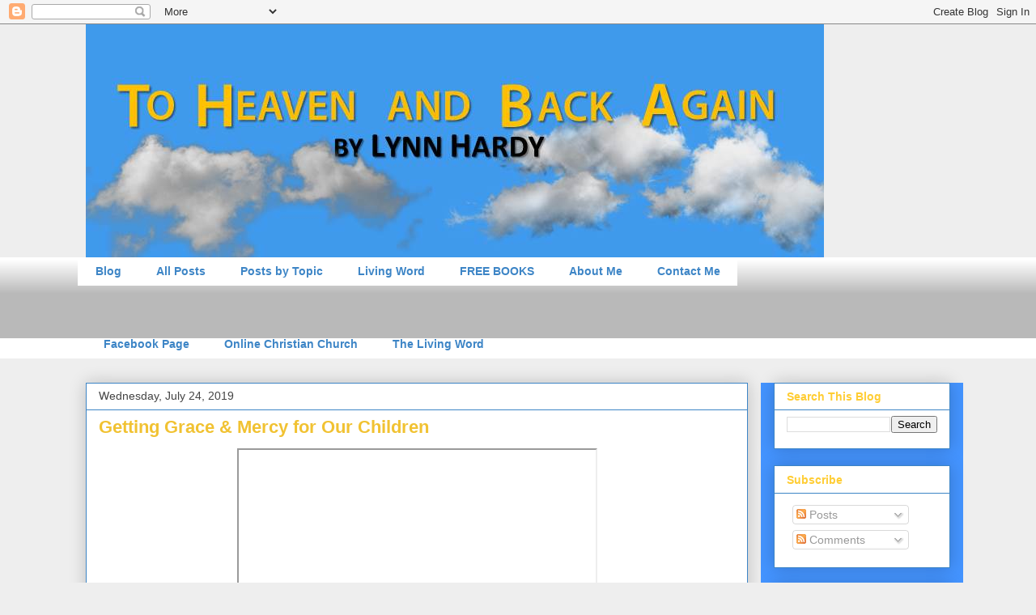

--- FILE ---
content_type: text/html; charset=UTF-8
request_url: http://www.toheavenandbackagain.com/2019/07/getting-grace-mercy-for-our-children.html
body_size: 35622
content:
<!DOCTYPE html>
<html class='v2' dir='ltr' lang='en'>
<head>
<link href='https://www.blogger.com/static/v1/widgets/4128112664-css_bundle_v2.css' rel='stylesheet' type='text/css'/>
<meta content='width=1100' name='viewport'/>
<meta content='text/html; charset=UTF-8' http-equiv='Content-Type'/>
<meta content='blogger' name='generator'/>
<link href='http://www.toheavenandbackagain.com/favicon.ico' rel='icon' type='image/x-icon'/>
<link href='http://www.toheavenandbackagain.com/2019/07/getting-grace-mercy-for-our-children.html' rel='canonical'/>
<link rel="alternate" type="application/atom+xml" title="To Heaven and Back Again - Atom" href="http://www.toheavenandbackagain.com/feeds/posts/default" />
<link rel="alternate" type="application/rss+xml" title="To Heaven and Back Again - RSS" href="http://www.toheavenandbackagain.com/feeds/posts/default?alt=rss" />
<link rel="service.post" type="application/atom+xml" title="To Heaven and Back Again - Atom" href="https://www.blogger.com/feeds/4479218856636123790/posts/default" />

<link rel="alternate" type="application/atom+xml" title="To Heaven and Back Again - Atom" href="http://www.toheavenandbackagain.com/feeds/5906284568572508505/comments/default" />
<!--Can't find substitution for tag [blog.ieCssRetrofitLinks]-->
<link href='https://i.ytimg.com/vi/9Th_-mqBiKQ/hqdefault.jpg' rel='image_src'/>
<meta content='http://www.toheavenandbackagain.com/2019/07/getting-grace-mercy-for-our-children.html' property='og:url'/>
<meta content='Getting Grace &amp; Mercy for Our Children ' property='og:title'/>
<meta content='' property='og:description'/>
<meta content='https://lh3.googleusercontent.com/blogger_img_proxy/AEn0k_vt_7NJGF05FtlBwTcYbBtqWF0WUhFW4mEktTSyVzpYT5-pLwyxdW2E8--VQ0g7NzgHxM-TUfyVKoAW6VkhZ5srmu4zmHDxBoVT_w3lTvU8lLURUA=w1200-h630-n-k-no-nu' property='og:image'/>
<title>To Heaven and Back Again: Getting Grace & Mercy for Our Children </title>
<style id='page-skin-1' type='text/css'><!--
/*
-----------------------------------------------
Blogger Template Style
Name:     Awesome Inc.
Designer: Tina Chen
URL:      tinachen.org
----------------------------------------------- */
/* Content
----------------------------------------------- */
body {
font: normal normal 13px Arial, Tahoma, Helvetica, FreeSans, sans-serif;
color: #444444;
background: #eeeeee none repeat scroll top left;
}
html body .content-outer {
min-width: 0;
max-width: 100%;
width: 100%;
}
a:link {
text-decoration: none;
color: #0057ce;
}
a:visited {
text-decoration: none;
color: #6792ce;
}
a:hover {
text-decoration: underline;
color: #ffcd34;
}
.body-fauxcolumn-outer .cap-top {
position: absolute;
z-index: 1;
height: 276px;
width: 100%;
background: transparent none repeat-x scroll top left;
_background-image: none;
}
/* Columns
----------------------------------------------- */
.content-inner {
padding: 0;
}
.header-inner .section {
margin: 0 16px;
}
.tabs-inner .section {
margin: 0 16px;
}
.main-inner {
padding-top: 30px;
}
.main-inner .column-center-inner,
.main-inner .column-left-inner,
.main-inner .column-right-inner {
padding: 0 5px;
}
*+html body .main-inner .column-center-inner {
margin-top: -30px;
}
#layout .main-inner .column-center-inner {
margin-top: 0;
}
/* Header
----------------------------------------------- */
.header-outer {
margin: 0 0 0 0;
background: transparent none repeat scroll 0 0;
}
.Header h1 {
font: normal bold 40px Arial, Tahoma, Helvetica, FreeSans, sans-serif;
color: #444444;
text-shadow: 0 0 -1px #000000;
}
.Header h1 a {
color: #444444;
}
.Header .description {
font: normal normal 14px Arial, Tahoma, Helvetica, FreeSans, sans-serif;
color: #444444;
}
.header-inner .Header .titlewrapper,
.header-inner .Header .descriptionwrapper {
padding-left: 0;
padding-right: 0;
margin-bottom: 0;
}
.header-inner .Header .titlewrapper {
padding-top: 22px;
}
/* Tabs
----------------------------------------------- */
.tabs-outer {
overflow: hidden;
position: relative;
background: #ffffff url(https://resources.blogblog.com/blogblog/data/1kt/awesomeinc/tabs_gradient_light.png) repeat scroll 0 0;
}
#layout .tabs-outer {
overflow: visible;
}
.tabs-cap-top, .tabs-cap-bottom {
position: absolute;
width: 100%;
border-top: 1px solid rgba(0, 0, 0, 0);
}
.tabs-cap-bottom {
bottom: 0;
}
.tabs-inner .widget li a {
display: inline-block;
margin: 0;
padding: .6em 1.5em;
font: normal bold 14px Arial, Tahoma, Helvetica, FreeSans, sans-serif;
color: #3d85c6;
border-top: 1px solid rgba(0, 0, 0, 0);
border-bottom: 1px solid rgba(0, 0, 0, 0);
border-left: 1px solid rgba(0, 0, 0, 0);
height: 16px;
line-height: 16px;
}
.tabs-inner .widget li:last-child a {
border-right: 1px solid rgba(0, 0, 0, 0);
}
.tabs-inner .widget li.selected a, .tabs-inner .widget li a:hover {
background: #0057ce url(https://resources.blogblog.com/blogblog/data/1kt/awesomeinc/tabs_gradient_light.png) repeat-x scroll 0 -100px;
color: #f1c232;
}
/* Headings
----------------------------------------------- */
h2 {
font: normal bold 14px Arial, Tahoma, Helvetica, FreeSans, sans-serif;
color: #ffcd34;
}
/* Widgets
----------------------------------------------- */
.main-inner .section {
margin: 0 27px;
padding: 0;
}
.main-inner .column-left-outer,
.main-inner .column-right-outer {
margin-top: 0;
}
#layout .main-inner .column-left-outer,
#layout .main-inner .column-right-outer {
margin-top: 0;
}
.main-inner .column-left-inner,
.main-inner .column-right-inner {
background: #4494ff none repeat 0 0;
-moz-box-shadow: 0 0 0 rgba(0, 0, 0, .2);
-webkit-box-shadow: 0 0 0 rgba(0, 0, 0, .2);
-goog-ms-box-shadow: 0 0 0 rgba(0, 0, 0, .2);
box-shadow: 0 0 0 rgba(0, 0, 0, .2);
-moz-border-radius: 0;
-webkit-border-radius: 0;
-goog-ms-border-radius: 0;
border-radius: 0;
}
#layout .main-inner .column-left-inner,
#layout .main-inner .column-right-inner {
margin-top: 0;
}
.sidebar .widget {
font: normal normal 14px Arial, Tahoma, Helvetica, FreeSans, sans-serif;
color: #444444;
}
.sidebar .widget a:link {
color: #0057ce;
}
.sidebar .widget a:visited {
color: #4494ff;
}
.sidebar .widget a:hover {
color: #dfb22a;
}
.sidebar .widget h2 {
text-shadow: 0 0 -1px #000000;
}
.main-inner .widget {
background-color: #ffffff;
border: 1px solid #3d85c6;
padding: 0 15px 15px;
margin: 20px -16px;
-moz-box-shadow: 0 0 20px rgba(0, 0, 0, .2);
-webkit-box-shadow: 0 0 20px rgba(0, 0, 0, .2);
-goog-ms-box-shadow: 0 0 20px rgba(0, 0, 0, .2);
box-shadow: 0 0 20px rgba(0, 0, 0, .2);
-moz-border-radius: 0;
-webkit-border-radius: 0;
-goog-ms-border-radius: 0;
border-radius: 0;
}
.main-inner .widget h2 {
margin: 0 -15px;
padding: .6em 15px .5em;
border-bottom: 1px solid #ffffff;
}
.footer-inner .widget h2 {
padding: 0 0 .4em;
border-bottom: 1px solid #ffffff;
}
.main-inner .widget h2 + div, .footer-inner .widget h2 + div {
border-top: 1px solid #3d85c6;
padding-top: 8px;
}
.main-inner .widget .widget-content {
margin: 0 -15px;
padding: 7px 15px 0;
}
.main-inner .widget ul, .main-inner .widget #ArchiveList ul.flat {
margin: -8px -15px 0;
padding: 0;
list-style: none;
}
.main-inner .widget #ArchiveList {
margin: -8px 0 0;
}
.main-inner .widget ul li, .main-inner .widget #ArchiveList ul.flat li {
padding: .5em 15px;
text-indent: 0;
color: #666666;
border-top: 1px solid #3d85c6;
border-bottom: 1px solid #ffffff;
}
.main-inner .widget #ArchiveList ul li {
padding-top: .25em;
padding-bottom: .25em;
}
.main-inner .widget ul li:first-child, .main-inner .widget #ArchiveList ul.flat li:first-child {
border-top: none;
}
.main-inner .widget ul li:last-child, .main-inner .widget #ArchiveList ul.flat li:last-child {
border-bottom: none;
}
.post-body {
position: relative;
}
.main-inner .widget .post-body ul {
padding: 0 2.5em;
margin: .5em 0;
list-style: disc;
}
.main-inner .widget .post-body ul li {
padding: 0.25em 0;
margin-bottom: .25em;
color: #444444;
border: none;
}
.footer-inner .widget ul {
padding: 0;
list-style: none;
}
.widget .zippy {
color: #666666;
}
/* Posts
----------------------------------------------- */
body .main-inner .Blog {
padding: 0;
margin-bottom: 1em;
background-color: transparent;
border: none;
-moz-box-shadow: 0 0 0 rgba(0, 0, 0, 0);
-webkit-box-shadow: 0 0 0 rgba(0, 0, 0, 0);
-goog-ms-box-shadow: 0 0 0 rgba(0, 0, 0, 0);
box-shadow: 0 0 0 rgba(0, 0, 0, 0);
}
.main-inner .section:last-child .Blog:last-child {
padding: 0;
margin-bottom: 1em;
}
.main-inner .widget h2.date-header {
margin: 0 -15px 1px;
padding: 0 0 0 0;
font: normal normal 14px Arial, Tahoma, Helvetica, FreeSans, sans-serif;
color: #444444;
background: transparent none no-repeat scroll top left;
border-top: 0 solid #3d85c6;
border-bottom: 1px solid #ffffff;
-moz-border-radius-topleft: 0;
-moz-border-radius-topright: 0;
-webkit-border-top-left-radius: 0;
-webkit-border-top-right-radius: 0;
border-top-left-radius: 0;
border-top-right-radius: 0;
position: static;
bottom: 100%;
right: 15px;
text-shadow: 0 0 -1px #000000;
}
.main-inner .widget h2.date-header span {
font: normal normal 14px Arial, Tahoma, Helvetica, FreeSans, sans-serif;
display: block;
padding: .5em 15px;
border-left: 0 solid #3d85c6;
border-right: 0 solid #3d85c6;
}
.date-outer {
position: relative;
margin: 30px 0 20px;
padding: 0 15px;
background-color: #ffffff;
border: 1px solid #3d85c6;
-moz-box-shadow: 0 0 20px rgba(0, 0, 0, .2);
-webkit-box-shadow: 0 0 20px rgba(0, 0, 0, .2);
-goog-ms-box-shadow: 0 0 20px rgba(0, 0, 0, .2);
box-shadow: 0 0 20px rgba(0, 0, 0, .2);
-moz-border-radius: 0;
-webkit-border-radius: 0;
-goog-ms-border-radius: 0;
border-radius: 0;
}
.date-outer:first-child {
margin-top: 0;
}
.date-outer:last-child {
margin-bottom: 20px;
-moz-border-radius-bottomleft: 0;
-moz-border-radius-bottomright: 0;
-webkit-border-bottom-left-radius: 0;
-webkit-border-bottom-right-radius: 0;
-goog-ms-border-bottom-left-radius: 0;
-goog-ms-border-bottom-right-radius: 0;
border-bottom-left-radius: 0;
border-bottom-right-radius: 0;
}
.date-posts {
margin: 0 -15px;
padding: 0 15px;
clear: both;
}
.post-outer, .inline-ad {
border-top: 1px solid #3d85c6;
margin: 0 -15px;
padding: 15px 15px;
}
.post-outer {
padding-bottom: 10px;
}
.post-outer:first-child {
padding-top: 0;
border-top: none;
}
.post-outer:last-child, .inline-ad:last-child {
border-bottom: none;
}
.post-body {
position: relative;
}
.post-body img {
padding: 8px;
background: rgba(0, 0, 0, 0);
border: 1px solid rgba(0, 0, 0, 0);
-moz-box-shadow: 0 0 0 rgba(0, 0, 0, .2);
-webkit-box-shadow: 0 0 0 rgba(0, 0, 0, .2);
box-shadow: 0 0 0 rgba(0, 0, 0, .2);
-moz-border-radius: 0;
-webkit-border-radius: 0;
border-radius: 0;
}
h3.post-title, h4 {
font: normal bold 22px Arial, Tahoma, Helvetica, FreeSans, sans-serif;
color: #f1c232;
}
h3.post-title a {
font: normal bold 22px Arial, Tahoma, Helvetica, FreeSans, sans-serif;
color: #f1c232;
}
h3.post-title a:hover {
color: #ffcd34;
text-decoration: underline;
}
.post-header {
margin: 0 0 1em;
}
.post-body {
line-height: 1.4;
}
.post-outer h2 {
color: #444444;
}
.post-footer {
margin: 1.5em 0 0;
}
#blog-pager {
padding: 15px;
font-size: 120%;
background-color: #ffffff;
border: 1px solid #3d85c6;
-moz-box-shadow: 0 0 20px rgba(0, 0, 0, .2);
-webkit-box-shadow: 0 0 20px rgba(0, 0, 0, .2);
-goog-ms-box-shadow: 0 0 20px rgba(0, 0, 0, .2);
box-shadow: 0 0 20px rgba(0, 0, 0, .2);
-moz-border-radius: 0;
-webkit-border-radius: 0;
-goog-ms-border-radius: 0;
border-radius: 0;
-moz-border-radius-topleft: 0;
-moz-border-radius-topright: 0;
-webkit-border-top-left-radius: 0;
-webkit-border-top-right-radius: 0;
-goog-ms-border-top-left-radius: 0;
-goog-ms-border-top-right-radius: 0;
border-top-left-radius: 0;
border-top-right-radius-topright: 0;
margin-top: 1em;
}
.blog-feeds, .post-feeds {
margin: 1em 0;
text-align: center;
color: #444444;
}
.blog-feeds a, .post-feeds a {
color: #0057ce;
}
.blog-feeds a:visited, .post-feeds a:visited {
color: #6792ce;
}
.blog-feeds a:hover, .post-feeds a:hover {
color: #ffcd34;
}
.post-outer .comments {
margin-top: 2em;
}
/* Comments
----------------------------------------------- */
.comments .comments-content .icon.blog-author {
background-repeat: no-repeat;
background-image: url([data-uri]);
}
.comments .comments-content .loadmore a {
border-top: 1px solid rgba(0, 0, 0, 0);
border-bottom: 1px solid rgba(0, 0, 0, 0);
}
.comments .continue {
border-top: 2px solid rgba(0, 0, 0, 0);
}
/* Footer
----------------------------------------------- */
.footer-outer {
margin: -20px 0 -1px;
padding: 20px 0 0;
color: #444444;
overflow: hidden;
}
.footer-fauxborder-left {
border-top: 1px solid #3d85c6;
background: #ffffff none repeat scroll 0 0;
-moz-box-shadow: 0 0 20px rgba(0, 0, 0, .2);
-webkit-box-shadow: 0 0 20px rgba(0, 0, 0, .2);
-goog-ms-box-shadow: 0 0 20px rgba(0, 0, 0, .2);
box-shadow: 0 0 20px rgba(0, 0, 0, .2);
margin: 0 -20px;
}
/* Mobile
----------------------------------------------- */
body.mobile {
background-size: auto;
}
.mobile .body-fauxcolumn-outer {
background: transparent none repeat scroll top left;
}
*+html body.mobile .main-inner .column-center-inner {
margin-top: 0;
}
.mobile .main-inner .widget {
padding: 0 0 15px;
}
.mobile .main-inner .widget h2 + div,
.mobile .footer-inner .widget h2 + div {
border-top: none;
padding-top: 0;
}
.mobile .footer-inner .widget h2 {
padding: 0.5em 0;
border-bottom: none;
}
.mobile .main-inner .widget .widget-content {
margin: 0;
padding: 7px 0 0;
}
.mobile .main-inner .widget ul,
.mobile .main-inner .widget #ArchiveList ul.flat {
margin: 0 -15px 0;
}
.mobile .main-inner .widget h2.date-header {
right: 0;
}
.mobile .date-header span {
padding: 0.4em 0;
}
.mobile .date-outer:first-child {
margin-bottom: 0;
border: 1px solid #3d85c6;
-moz-border-radius-topleft: 0;
-moz-border-radius-topright: 0;
-webkit-border-top-left-radius: 0;
-webkit-border-top-right-radius: 0;
-goog-ms-border-top-left-radius: 0;
-goog-ms-border-top-right-radius: 0;
border-top-left-radius: 0;
border-top-right-radius: 0;
}
.mobile .date-outer {
border-color: #3d85c6;
border-width: 0 1px 1px;
}
.mobile .date-outer:last-child {
margin-bottom: 0;
}
.mobile .main-inner {
padding: 0;
}
.mobile .header-inner .section {
margin: 0;
}
.mobile .post-outer, .mobile .inline-ad {
padding: 5px 0;
}
.mobile .tabs-inner .section {
margin: 0 10px;
}
.mobile .main-inner .widget h2 {
margin: 0;
padding: 0;
}
.mobile .main-inner .widget h2.date-header span {
padding: 0;
}
.mobile .main-inner .widget .widget-content {
margin: 0;
padding: 7px 0 0;
}
.mobile #blog-pager {
border: 1px solid transparent;
background: #ffffff none repeat scroll 0 0;
}
.mobile .main-inner .column-left-inner,
.mobile .main-inner .column-right-inner {
background: #4494ff none repeat 0 0;
-moz-box-shadow: none;
-webkit-box-shadow: none;
-goog-ms-box-shadow: none;
box-shadow: none;
}
.mobile .date-posts {
margin: 0;
padding: 0;
}
.mobile .footer-fauxborder-left {
margin: 0;
border-top: inherit;
}
.mobile .main-inner .section:last-child .Blog:last-child {
margin-bottom: 0;
}
.mobile-index-contents {
color: #444444;
}
.mobile .mobile-link-button {
background: #0057ce url(https://resources.blogblog.com/blogblog/data/1kt/awesomeinc/tabs_gradient_light.png) repeat scroll 0 0;
}
.mobile-link-button a:link, .mobile-link-button a:visited {
color: #ffffff;
}
.mobile .tabs-inner .PageList .widget-content {
background: transparent;
border-top: 1px solid;
border-color: rgba(0, 0, 0, 0);
color: #3d85c6;
}
.mobile .tabs-inner .PageList .widget-content .pagelist-arrow {
border-left: 1px solid rgba(0, 0, 0, 0);
}
/* ----- Add it on custom CSS file ----- */
#cssnav {
margin: 0px 0 0 -10px;
padding: 0px 0px 0px 0px;
width: 995px;  /* Set your width to fit your blog */
font: normal bold 14px Arial, Tahoma, Helvetica, FreeSans, sans-serif; /* Template Designer - Change Font Type, Size, Etc */
color: #3d85c6; /* Template Designer - Change Font Size */
}
#cssnav ul {
background: #ffffff url(https://resources.blogblog.com/blogblog/data/1kt/awesomeinc/tabs_gradient_light.png) repeat-x scroll 0 -800px;
_background-image: none; /* Template Designer - Change Menu Background */
height: 20px; /* Change Height of Menu */
list-style: none;
margin: 0px;
padding: 0px;
}
#cssnav li {
float: left;
padding: 0px;
}
#cssnav li a {
background: #ffffff url(https://resources.blogblog.com/blogblog/data/1kt/awesomeinc/tabs_gradient_light.png) repeat-x scroll 0 -800px;
_background-image: none; /* Template Designer - Change Menu Background */
display: block;
margin: 0px;
font: normal bold 14px Arial, Tahoma, Helvetica, FreeSans, sans-serif; /* Template Designer - Change Font Type, Size, Etc */
text-decoration: none;
}
#cssnav > ul > li > a {
color: #3d85c6; /* Template Designer - Change Font Color */
}
#cssnav ul ul a {
color: #3d85c6; /* Template Designer - Change Color */
}
#cssnav li > a:hover, #cssnav ul li:hover {
color: #f1c232; /* Template Designer - Change Font Color on Hover */
background-color: #0057ce; /* Template Designer - Change Font Background on Hover */
text-decoration: none;
}
#cssnav li ul {
background: #ffffff url(https://resources.blogblog.com/blogblog/data/1kt/awesomeinc/tabs_gradient_light.png) repeat-x scroll 0 -800px;
_background-image: none; /* Template Designer - Change Menu Background */
display: none;
height: auto;
padding: 0px;
margin: 0px;
position: absolute;
width: 175px; /* Change Width Of DropDown Menu */
z-index:9999;
}
#cssnav li:hover ul {
display: block;
}
#cssnav li li {
background: #ffffff url(https://resources.blogblog.com/blogblog/data/1kt/awesomeinc/tabs_gradient_light.png) repeat-x scroll 0 -800px;
_background-image: none; /* Template Designer - Change Background */
display: block;
float: none;
margin: 0px;
padding: 0px;
width: 250px; /* Change Width Of DropDown Menu */
}
#cssnav li:hover li a {
background: #0057ce; /* Template Designer - Change Background of Link on Hover */
}
#cssnav li ul a {
display: block;
height: auto;
margin: 0px;
padding: 0px;
text-align: left;
}
#cssnav li ul a:hover, #cssnav li ul li:hover > a {
color: #f1c232; /* Template Designer - Change Text Color on Hover */
background-color: #0057ce; /* Template Designer - Change Background on Hover */
border: 0px;
text-decoration: none;
}
#blog-pager{clear:both;margin:30px auto;text-align:center; padding: 7px;}
.blog-pager {background: none;}
.displaypageNum a,.showpage a,.pagecurrent{font-size: 14px;padding: 0px 0px;margin-right:0px; color: #666; background-color:#eee;}
.displaypageNum a:hover,.showpage a:hover, .pagecurrent{background:#359BED;text-decoration:none;color: #fff;}
#blog-pager .pagecurrent{font-weight:bold;color: #fff;background:#359BED;}
.showpageOf{display:none!important}
#blog-pager .pages{border:none;}
--></style>
<style id='template-skin-1' type='text/css'><!--
body {
min-width: 1100px;
}
.content-outer, .content-fauxcolumn-outer, .region-inner {
min-width: 1100px;
max-width: 1100px;
_width: 1100px;
}
.main-inner .columns {
padding-left: 0;
padding-right: 250px;
}
.main-inner .fauxcolumn-center-outer {
left: 0;
right: 250px;
/* IE6 does not respect left and right together */
_width: expression(this.parentNode.offsetWidth -
parseInt("0") -
parseInt("250px") + 'px');
}
.main-inner .fauxcolumn-left-outer {
width: 0;
}
.main-inner .fauxcolumn-right-outer {
width: 250px;
}
.main-inner .column-left-outer {
width: 0;
right: 100%;
margin-left: -0;
}
.main-inner .column-right-outer {
width: 250px;
margin-right: -250px;
}
#layout {
min-width: 0;
}
#layout .content-outer {
min-width: 0;
width: 800px;
}
#layout .region-inner {
min-width: 0;
width: auto;
}
body#layout div.add_widget {
padding: 8px;
}
body#layout div.add_widget a {
margin-left: 32px;
}
--></style>
<link href='https://www.blogger.com/dyn-css/authorization.css?targetBlogID=4479218856636123790&amp;zx=aa699ab1-2bf4-4605-875d-405b480acef7' media='none' onload='if(media!=&#39;all&#39;)media=&#39;all&#39;' rel='stylesheet'/><noscript><link href='https://www.blogger.com/dyn-css/authorization.css?targetBlogID=4479218856636123790&amp;zx=aa699ab1-2bf4-4605-875d-405b480acef7' rel='stylesheet'/></noscript>
<meta name='google-adsense-platform-account' content='ca-host-pub-1556223355139109'/>
<meta name='google-adsense-platform-domain' content='blogspot.com'/>

<link rel="stylesheet" href="https://fonts.googleapis.com/css2?display=swap&family=Bookman+Old+Style"></head>
<body class='loading variant-light'>
<div class='navbar section' id='navbar' name='Navbar'><div class='widget Navbar' data-version='1' id='Navbar1'><script type="text/javascript">
    function setAttributeOnload(object, attribute, val) {
      if(window.addEventListener) {
        window.addEventListener('load',
          function(){ object[attribute] = val; }, false);
      } else {
        window.attachEvent('onload', function(){ object[attribute] = val; });
      }
    }
  </script>
<div id="navbar-iframe-container"></div>
<script type="text/javascript" src="https://apis.google.com/js/platform.js"></script>
<script type="text/javascript">
      gapi.load("gapi.iframes:gapi.iframes.style.bubble", function() {
        if (gapi.iframes && gapi.iframes.getContext) {
          gapi.iframes.getContext().openChild({
              url: 'https://www.blogger.com/navbar/4479218856636123790?po\x3d5906284568572508505\x26origin\x3dhttp://www.toheavenandbackagain.com',
              where: document.getElementById("navbar-iframe-container"),
              id: "navbar-iframe"
          });
        }
      });
    </script><script type="text/javascript">
(function() {
var script = document.createElement('script');
script.type = 'text/javascript';
script.src = '//pagead2.googlesyndication.com/pagead/js/google_top_exp.js';
var head = document.getElementsByTagName('head')[0];
if (head) {
head.appendChild(script);
}})();
</script>
</div></div>
<div class='body-fauxcolumns'>
<div class='fauxcolumn-outer body-fauxcolumn-outer'>
<div class='cap-top'>
<div class='cap-left'></div>
<div class='cap-right'></div>
</div>
<div class='fauxborder-left'>
<div class='fauxborder-right'></div>
<div class='fauxcolumn-inner'>
</div>
</div>
<div class='cap-bottom'>
<div class='cap-left'></div>
<div class='cap-right'></div>
</div>
</div>
</div>
<div class='content'>
<div class='content-fauxcolumns'>
<div class='fauxcolumn-outer content-fauxcolumn-outer'>
<div class='cap-top'>
<div class='cap-left'></div>
<div class='cap-right'></div>
</div>
<div class='fauxborder-left'>
<div class='fauxborder-right'></div>
<div class='fauxcolumn-inner'>
</div>
</div>
<div class='cap-bottom'>
<div class='cap-left'></div>
<div class='cap-right'></div>
</div>
</div>
</div>
<div class='content-outer'>
<div class='content-cap-top cap-top'>
<div class='cap-left'></div>
<div class='cap-right'></div>
</div>
<div class='fauxborder-left content-fauxborder-left'>
<div class='fauxborder-right content-fauxborder-right'></div>
<div class='content-inner'>
<header>
<div class='header-outer'>
<div class='header-cap-top cap-top'>
<div class='cap-left'></div>
<div class='cap-right'></div>
</div>
<div class='fauxborder-left header-fauxborder-left'>
<div class='fauxborder-right header-fauxborder-right'></div>
<div class='region-inner header-inner'>
<div class='header section' id='header' name='Header'><div class='widget Header' data-version='1' id='Header1'>
<div id='header-inner'>
<a href='http://www.toheavenandbackagain.com/' style='display: block'>
<img alt='To Heaven and Back Again' height='288px; ' id='Header1_headerimg' src='https://blogger.googleusercontent.com/img/b/R29vZ2xl/AVvXsEj5n2AXwV17I_aFE8b8jJRMLuOQkXeMMvk-SGzioGur5_ozcbDFpIzN5-4kYTjXp6z8O3s1sCRsPlcXrr7SksfElo3PEBMDp1GM9u6sUlhwbgMXf9acIf5jTYamHw2E7z0xVuO0PzpKrzE/s1600/3To+heaven+and+back+again+blogger+header1.jpg' style='display: block' width='912px; '/>
</a>
</div>
</div></div>
</div>
</div>
<div class='header-cap-bottom cap-bottom'>
<div class='cap-left'></div>
<div class='cap-right'></div>
</div>
</div>
</header>
<div class='tabs-outer'>
<div class='tabs-cap-top cap-top'>
<div class='cap-left'></div>
<div class='cap-right'></div>
</div>
<div class='fauxborder-left tabs-fauxborder-left'>
<div class='fauxborder-right tabs-fauxborder-right'></div>
<div class='region-inner tabs-inner'>
<div class='tabs section' id='crosscol' name='Cross-Column'><div class='widget HTML' data-version='1' id='HTML2'>
<h2 class='title'>Dropdown Menu</h2>
<div class='widget-content'>
<!--Dropdown Menu beginning-->
<ul id='cssnav'>
<li class="active"><a href='/'>
Blog</a></li><li><a href='/p/posts-about-courts-of-heaven-wrongly.html'>All Posts</a>
</li><li class="sub"><a href='#'>Posts by Topic</a>
<ul>
<li><a href='http://www.toheavenandbackagain.com/p/blog-page.html'>Courts of Heaven</a></li>
<li><a href='http://www.toheavenandbackagain.com/p/blog-page_26.html'>Heavenly Encounters</a></li>
<li><a href='http://www.toheavenandbackagain.com/search/label/Messages%20from%20God'>Messages From God</a>
</li>
<li><a href='http://www.toheavenandbackagain.com/p/the-awakening.html'>The Awakening</a>
</li>
</ul>
</li>
<li class="sub">
</li><li><a href='https://www.lynnhardy.com/'>Living Word</a>
</li><li><a href='https://www.lynnhardy.com/free-books'>FREE BOOKS</a>
</li>
<li><a href='http://www.toheavenandbackagain.com/p/about-me.html'>About Me</a></li>
<li><a href='https://www.agape-cf.org/contact'>Contact Me</a></li>

<p>&nbsp; </p><li>&nbsp;</li></ul>
<!--Dropdown Manu end-->
</div>
<div class='clear'></div>
</div></div>
<div class='tabs section' id='crosscol-overflow' name='Cross-Column 2'><div class='widget LinkList' data-version='1' id='LinkList2'>
<h2>Link2</h2>
<div class='widget-content'>
<ul>
<li><a href='https://www.facebook.com/YnotLynnHardy/'>Facebook Page</a></li>
<li><a href='https://onlinechristianchurch.com'>Online Christian Church</a></li>
<li><a href='https://LynnHardy.com'>The Living Word</a></li>
</ul>
<div class='clear'></div>
</div>
</div></div>
</div>
</div>
<div class='tabs-cap-bottom cap-bottom'>
<div class='cap-left'></div>
<div class='cap-right'></div>
</div>
</div>
<div class='main-outer'>
<div class='main-cap-top cap-top'>
<div class='cap-left'></div>
<div class='cap-right'></div>
</div>
<div class='fauxborder-left main-fauxborder-left'>
<div class='fauxborder-right main-fauxborder-right'></div>
<div class='region-inner main-inner'>
<div class='columns fauxcolumns'>
<div class='fauxcolumn-outer fauxcolumn-center-outer'>
<div class='cap-top'>
<div class='cap-left'></div>
<div class='cap-right'></div>
</div>
<div class='fauxborder-left'>
<div class='fauxborder-right'></div>
<div class='fauxcolumn-inner'>
</div>
</div>
<div class='cap-bottom'>
<div class='cap-left'></div>
<div class='cap-right'></div>
</div>
</div>
<div class='fauxcolumn-outer fauxcolumn-left-outer'>
<div class='cap-top'>
<div class='cap-left'></div>
<div class='cap-right'></div>
</div>
<div class='fauxborder-left'>
<div class='fauxborder-right'></div>
<div class='fauxcolumn-inner'>
</div>
</div>
<div class='cap-bottom'>
<div class='cap-left'></div>
<div class='cap-right'></div>
</div>
</div>
<div class='fauxcolumn-outer fauxcolumn-right-outer'>
<div class='cap-top'>
<div class='cap-left'></div>
<div class='cap-right'></div>
</div>
<div class='fauxborder-left'>
<div class='fauxborder-right'></div>
<div class='fauxcolumn-inner'>
</div>
</div>
<div class='cap-bottom'>
<div class='cap-left'></div>
<div class='cap-right'></div>
</div>
</div>
<!-- corrects IE6 width calculation -->
<div class='columns-inner'>
<div class='column-center-outer'>
<div class='column-center-inner'>
<div class='main section' id='main' name='Main'><div class='widget Blog' data-version='1' id='Blog1'>
<div class='blog-posts hfeed'>

          <div class="date-outer">
        
<h2 class='date-header'><span>Wednesday, July 24, 2019</span></h2>

          <div class="date-posts">
        
<div class='post-outer'>
<div class='post hentry uncustomized-post-template' itemprop='blogPost' itemscope='itemscope' itemtype='http://schema.org/BlogPosting'>
<meta content='https://i.ytimg.com/vi/9Th_-mqBiKQ/hqdefault.jpg' itemprop='image_url'/>
<meta content='4479218856636123790' itemprop='blogId'/>
<meta content='5906284568572508505' itemprop='postId'/>
<a name='5906284568572508505'></a>
<h3 class='post-title entry-title' itemprop='name'>
Getting Grace & Mercy for Our Children 
</h3>
<div class='post-header'>
<div class='post-header-line-1'></div>
</div>
<div class='post-body entry-content' id='post-body-5906284568572508505' itemprop='description articleBody'>
<div class="separator" style="clear: both; text-align: center;"><iframe allowfullscreen="" class="BLOG_video_class" height="266" src="https://www.youtube.com/embed/9Th_-mqBiKQ" width="441" youtube-src-id="9Th_-mqBiKQ"></iframe></div><br /><div class="separator" style="clear: both; text-align: center;"><br /></div><p>Children are nearest and dearest to the hearts and minds of their parents. In a series of visions, the Lord has revealed to us what we can expect when we pray for our children, especially as we place them before the Throne of Grace. This revelation can be applied to others outside our family as well. It was the prayers and determination of one mother that helped bring this revelation to light.&nbsp;</p><p>At our Tea and Coffee meeting, Jalo asked why things were getting worse for her son, Quin, when he was at the Throne of Grace. I gave this example of a natural application:&nbsp;</p><p>You have a young child who is prone to wandering. There is a highway on a hill nearby. You know that your child could be killed if they wander onto that road. You know the danger, but your child does not. In an attempt to keep your child from dying, you place barbed wire and other painful obstacles between your child and the road. The closer your child gets to the road, the more painful the obstacles. Some determined children will push through painful obstacles, but it is the grace and mercy of God that keeps putting more painful things between eternal death and His children.&nbsp;<span></span></p><a name="more"></a><p></p><p>We also warned her not to focus on her son but to focus on God. He should ALWAYS be our main focus. If our kids are the center of our world, we have placed them above God, and they have become an idol to us. We need to release them to God. Despite this warning and other reassurances, Jalo was not comforted at the meeting. Afterward, she wrote us:&nbsp;</p><blockquote style="border: medium; margin: 0px 0px 0px 40px; padding: 0px;"><p style="text-align: left;">Thank you for today&#8217;s teaching. It had me looking at my perspective on being under grace and mercy. After the meeting, I had to converse with Abba (God as Daddy or Pappa). After acknowledging my mistake, I had a vision in a Secret Place visit: a young man (my son at a much younger age) was walking together with Yeshua (Jesus in Hebrew) along the shores. His left hand was around Yeshua&#8217;s waist and Yeshua&#8217;s right hand over his shoulder. Joy has returned in my heart. It is well!&nbsp;</p></blockquote><p>A few days later, the Lord impressed upon Jalo that she should bring Quin in for a scheduled meeting at the Courts. Life-changing decisions for him would be made; Jalo wanted to make sure God would be involved. We set up an emergency visit so that Quin could come to this meeting.&nbsp;</p><p>I explained things to Quin very carefully before the meeting. He was so young, just barely an adult. After presenting him to the Judge, I heard &#8220;Private Counsel,&#8221; which was confirmed by the seers with us. Our group exited the area of the Courts escorted by an angel with Quin shuffling along with us with his hands and feet bound in thick chains.&nbsp;</p><p>Once the door closed behind us, I explained what I had seen to Quin. With him aware of the situation, I then looked to the Lord and asked why this boy was chained. Wasn&#8217;t he before the Throne of Grace and Mercy?&nbsp;</p><p>Jesus crossed His arms over his chest, &#8220;He isn&#8217;t mine. He hasn&#8217;t submitted to me as Lord.&#8221;&nbsp;</p><p>&#8220;What?&#8221; I thought, &#8220;He said he was a Christian. I&#8217;m not supposed to judge him spiritually.&#8221;&nbsp;</p><p>The Lord just looked at me, and I knew that He had judged Quin, not me. My thoughts were scrambled as I struggled with what to say. Then peace came over me, and suddenly I had words from my Counselor, the Holy Spirit. I spoke slowly, one word at a time as He gave them to me. &#8220;What does the name &#8216;Lord&#8217; mean to you? When you call Jesus &#8220;Lord,&#8221; what are you saying?&#8221;&nbsp;</p><p>After a few seconds of silence, Quin whispered, &#8220;It&#8217;s like, God, Holy Spirit, and Jesus, it is what we call them.&#8221;&nbsp;</p><p>&#8220;The word &#8216;lord,&#8217;&#8221; I explained, &#8220;actually means &#8216;owner.&#8217; A landlord is a landowner. In order to be a part of God&#8217;s kingdom, we have to pledge ourselves to Jesus as Lord, meaning He is our owner and He is our Master. This is why the New Testament talks about Christians as bondservants: who choose to become pledged to a master of their own free will. Is it possible that you have never made this commitment to Jesus?&#8221;&nbsp;</p><p>&#8220;It is very possible,&#8221; Quin replied.&nbsp;</p><p>&#8220;The Lord told me that there is nothing He can do for you. You are not part of His kingdom until you make that commitment. Just like an earthly king or duke can only protect those who have pledged themselves to their kingdom.&#8221; I continued to explain, though I knew Jalo had him in church for many years, &#8220;Jesus is gentle and kind. He will never ask more of you than you can give, but you must be committed to doing things His way.&nbsp;</p><p>&#8220;It is no longer about what you want,&#8221; I said, &#8220;but what God has created you to be. He has a special destiny just for you that will bring others into His kingdom so His children can be with Him forever.&nbsp;</p><p>&#8220;Your calling may not be a preacher or even in the church. Whether you are a sports player, a lawyer, or working in an office, you must be willing to listen to Him and do what He says. When you find this destiny, it will be better than you could have ever imagined. Are you willing to give all of your life to God, so it isn&#8217;t your life anymore, but whatever He wants for you? Are you ready to be a willing slave to Jesus so that He is on your side and can help you in this life?&#8221;&nbsp;</p><p>Quin simply stated, &#8220;Yes, I am.&#8221;&nbsp;</p><p>I asked him to repeat after me, &#8220;Jesus, I take you as my Lord. My life is no longer my own. You just let me know what I need to do, and I will do it.&#8221; Quin already knew Jesus was the Son of God, so only the act of confessing Him as Lord was necessary. I told Quin what I saw, &#8220;The Lord drew His sword and touched you on your head. The chains holding you unlocked and fell to the ground, turning into dust. Light shone down upon your head. Now it is up to you to learn about His kingdom and remove any sins from your life. It&#8217;s not like jumping off a cliff. I see a lighted path before you; it will just be one step at a time. He will never ask more of you than you are able to give.&#8221;&nbsp;</p><p>One of our other seers, who didn&#8217;t know about Jalo&#8217;s vision, saw Quin put his arm around the waist of Jesus and Jesus put His arm around Quin&#8217;s shoulders. The Lord had shown Jalo what was happening right now. From this point forward, Quin would walk with the Lord. Jesus told me this young man had enough for one day. Quin just needed to focus on how much the Lord loves him. That is the meaning of a sandy beach; God&#8217;s good thoughts towards us are as numerous as the grains of sand along the shore.&nbsp;</p><p>There is much to learn from what Jalo experienced:&nbsp;</p><p></p><ol style="text-align: left;"><li>What grace and mercy looks like&nbsp;</li><li>Letting go&nbsp;</li><li>Walking in peace&nbsp;</li></ol><p></p><p>Jalo struggled with what grace and mercy looked like for her son. When we place our loved ones before the Throne of Grace, it doesn&#8217;t necessarily mean their lives get better. In fact, sometimes the opposite may happen.&nbsp;</p><p>The most merciful thing God can do is bring a person into submission of Jesus as Lord so that they can be with Him (and us) for all eternity. It is appropriating the fullness of grace because of what Jesus has done. Often, in order to achieve this, God allows the enemy to attack us until we are on our knees and have no place to look but to Him.&nbsp;</p><blockquote style="border: medium; margin: 0px 0px 0px 40px; padding: 0px;"><p style="text-align: left;">That in the ages to come He might show the exceeding riches of His grace in His kindness toward us through Christ Jesus. For by grace are you saved through faith; and that not of yourselves: it is the gift of God&#8230; (Ephesians 2:7-8 KJV)&nbsp;</p></blockquote><p>As we continue through eternity, we are proof of God&#8217;s great kindness because it is His gift, through grace, that we are in Heaven with Him. To let someone endure Hell is not kind or merciful. If you pray for a loved one for grace and mercy and their situation gets worse, it may be because they don&#8217;t yet know Jesus as Lord of their life. You must trust that God&#8217;s mercy will not take them from this Earth until they become part of His kingdom.&nbsp;</p><p>This is why we are to pray for our enemies. The biggest blessing is for God to be in our lives even though the process that brings us there may be quite painful. Once God really moves into a person&#8217;s life, they will no longer be our enemy but our brother.&nbsp;</p><p>The hardest part of interceding for grace and mercy for those we love is letting go of what we think it should look like. We must surrender them to the Lord and place our children upon the altar just as Abraham did with Isaac. Whatever idea we have of what God should be doing for our kids or even our spouse, we must trust in God. He has a plan, just as He had a ram hidden in the thicket for Abraham.&nbsp;</p><blockquote style="border: medium; margin: 0px 0px 0px 40px; padding: 0px; text-align: left;"><p>And the peace of God, which passes all understanding, shall keep your hearts and minds through Christ Jesus. (Philippians 4:7 KJV)&nbsp;</p><p>You will keep him in perfect peace, whose mind is stayed on You: because he trusts in You. (Isaiah 26:3 ESV)&nbsp;</p></blockquote><p>Even if we say we trust in God, how can we be sure that He is directing our path? When we have fully surrendered our will to God&#8217;s will, the Holy Spirit will bring peace that passes our understanding. It may not be in the form of a vision as it was with Jalo, but the Lord always shows up. Once you release them to God, peace will come.&nbsp;</p><blockquote style="border: medium; margin: 0px 0px 0px 40px; padding: 0px; text-align: left;"><p>Trust in the LORD with all your heart; and lean not to your own understanding. In all your ways acknowledge Him, and He shall direct your paths. (Proverbs 3:5-6 KJV)&nbsp;</p><p>Commit your way to the LORD; trust also in Him; and He shall bring it to pass&#8230; (Psalms 37:5 KJV)&nbsp;</p></blockquote><p>When we are committed to the Lord and place our trust in Him, we are inviting Him to move into the situation and direct our path. I have seen this in visions in the Courts:&nbsp;</p><blockquote style="border: medium; margin: 0px 0px 0px 40px; padding: 0px;"><p style="text-align: left;">A petitioner we were escorting handed a glowing blue ball over to the Lord. This ball represented a problem she was struggling with. After a few seconds, changing her mind, she grabbed it back. This happened several times in the next few minutes. The Lord continually stood beside her, patiently waiting for her to return it to Him.&nbsp;</p></blockquote><p>Do you want your hands to dominate the lives of your children or husband, or do you want the Lord&#8217;s hands on them? To receive answers to prayers, we must:&nbsp;</p><p></p><ul style="text-align: left;"><li>Make Jesus as Lord of our life.&nbsp;</li><li>Trust in the Lord.&nbsp;</li><li>Place your problem in the Lord&#8217;s hands.&nbsp;</li><li>Know that for a time, it may not look perfect.&nbsp;</li></ul><p></p><p>There are three types of intercession for our kids:&nbsp;</p><p></p><ol style="text-align: left;"><li>Children who are a legal adult&nbsp;</li><li>Children between the ages of 12 (over the age of accountability) - legal adult age&nbsp;</li><li>Children under the age of 12&nbsp;</li></ol><p></p><h1 style="text-align: left;">Legal Adult&nbsp;</h1><p>When kids are adults, we no longer hold legal rights to speak for them in our country or in the Courts of Heaven. Just like on Earth, when a child is an adult, they become legally responsible for themselves. For this reason, we should intercede for them for grace and mercy as we do anyone else. We cannot place them before the Throne of Grace unless they have dedicated their lives to the Lord, but we can intercede for Grace and Mercy as Daniel did.&nbsp;</p><p>The state of our hearts should naturally cry out to God to help them, so this part of the prayer is easier. However, we also need to release them to God, which can be much harder to do than for anyone else in our life. Please meditate on and consider the following:&nbsp;</p><p></p><ul style="text-align: left;"><li>God created them to be part of His eternal kingdom.&nbsp;</li><li>God sent His Son to die for them - this is how much God loves them.&nbsp;</li><li>It is God&#8217;s will for them to be with Him forever in Heaven.&nbsp;</li></ul><p></p><p>When we focus on these aspects of our Heavenly Father, it is easier to place them in God&#8217;s hands. We must be ready to stand strong and know that:&nbsp;</p><p></p><ul style="text-align: left;"><li>Whatever happens after praying for them is only what is necessary to move them into God&#8217;s eternal Kingdom.&nbsp;</li><li>They may suffer, but it will only be for a short time when comparing it to eternity.&nbsp;</li></ul><p></p><p>Keeping these principles firmly in mind will help us stand strong when our loved ones face challenges and difficulties. We need to rejoice that God is in charge; it is His mercy that is bringing them to where they need to be so that they will dedicate their lives to Him.&nbsp;</p><p>There are some &#8220;parental promises&#8221; that we can claim for our kids as we release them to God after praying for His grace and mercy.&nbsp;</p><blockquote style="border: medium; margin: 0px 0px 0px 40px; padding: 0px; text-align: left;"><p>But thus said the LORD, Even the captives of the mighty shall be taken away, and the prey of the terrible shall be delivered: for I will contend with him that contends with you, and I will save your children. (Isaiah 49:25 AKJV)&nbsp;</p><p>Though hand join in hand, the wicked shall not be unpunished: but the seed of the righteous shall be delivered. (Proverbs 11:21 AKJV)&nbsp;</p></blockquote><p>This scripture allows us to place our kids in God&#8217;s hands with confidence. As long as we are righteous through our Lord, He will save our children. In Proverbs, the word &#8220;delivered&#8221; is translated as &#8220;saved&#8221; and means the same in some versions: freed from the enemy. At the end of the prayer for grace and mercy, simply add:&nbsp;</p><blockquote style="border: medium; margin: 0px 0px 0px 40px; padding: 0px;"><p style="text-align: left;">Your word says, &#8220;the children of the righteous shall be saved.&#8221; I am righteous, not by my actions, but through my Lord Jesus. I thank You, Father, for doing all that is necessary to bring my child into Your Heavenly Kingdom. I release this child unto You now.&nbsp;</p></blockquote><h1 style="text-align: left;">Twelve to Legal Adult Age&nbsp;&nbsp;</h1><p>There is an &#8220;age of accountability&#8221; according to Jewish tradition. A bar mitzvah celebration is held at the age of thirteen, celebrating the fact that kids are now fully able to comprehend the difference between right and wrong. It is at this point that they are able to choose who they wish to follow, God or Satan.&nbsp;&nbsp;</p><p>We see this supported in the life of the Lord when His parents took Him to the temple. When Jesus&#8217; parents looked for him, they searched and found Him at the temple where scholars were amazed at the wisdom with which He spoke.&nbsp;</p><blockquote style="border: medium; margin: 0px 0px 0px 40px; padding: 0px;"><p style="text-align: left;">And He said to them, &#8220;How is it that you sought Me? knew you not that I must be about My Father's business?&#8221; (Luke 2:49 AKJV)&nbsp;</p></blockquote><p>At the age of twelve, the Lord was able to begin doing His Father&#8217;s business. We, too, are able to choose who we will be in alignment with at this age. The age a child is mentally capable of understanding good and evil may vary greatly. If a child is mentally impaired, they may never reach that ability. Generally speaking, a child who is twelve years old is considered to be at the age of accountability.&nbsp;</p><p>At this age, children are now responsible for the sins they commit. For this reason, we cannot &#8220;plead the blood&#8221; for the sins of our children who are over the age of twelve. They are now able to choose, so they would need to confess the sin before the blood is applied.&nbsp;</p><p>There is still one great advantage they have until they reach eighteen; parents are still their &#8220;legal&#8221; representative. This means that as parents, we can represent them as their legal guardians and make confessions concerning the sins of their ancestors on both sides of their ancestral line. This will break the curses which may be pushing them in the wrong direction. A prayer of this sort would sound something like this:&nbsp;</p><blockquote style="border: medium; margin: 0px 0px 0px 40px; padding: 0px; text-align: left;"><p>Heavenly Father,&nbsp;</p><p>I come before You, as Your Word tells me to come boldly before Your throne; not in my own righteousness, but through the righteousness of my Lord, Jesus, on behalf of my child: [call them by name] I present myself before the Father as ________&#8217;s legal representative.&nbsp;</p><p>I confess that my child's ancestors&#8217; ways were not God&#8217;s ways. Both they and their ancestors have sinned against You and Your kingdom, and because of this, they are rightly and justly being afflicted by Satan, who may even be hindering them from drawing close to You and learning Your Ways.&nbsp;</p><p>Father, my child (children) need(s) to know more about You and Your ways so they can remove sin and walk into their destiny for which You have created them.&nbsp; According to Your Word, Your blood, Lord Jesus, cries out from the ground, asking for mercy. I stand in agreement with the cry of the blood of Jesus.&nbsp;</p><p>I ask that You grant ______ a season of mercy; keep the enemy from pushing them away from You, and from the destiny You have for them. I ask that You shelter them at the Throne of Grace against any attacks of the enemy that would push them away from You, be removed.&nbsp;</p><p>Lord Jesus, Your Word says You will contend for our children and us. I ask that You contend for my child (children) in the Courts of Heaven should the enemy come against them. Remove any veils hindering their thoughts and open their spiritual eyes so they may see and understand the ways of Your Kingdom.&nbsp;</p><p>Your word says, &#8220;the children of the righteous shall be saved.&#8221; I am righteous, not by my actions, but through the Lord Jesus. I thank You, Father, for doing all that is necessary to bring this child into Your Heavenly Kingdom. Please prepare me and help me be ready and have the wisdom to know what my part is as You are bringing them into Your kingdom, for Your Word says that You grant parents wisdom to raise their children. I release this child unto You now.&nbsp;</p><p>I thank You for the grace and mercy granted through the blood of Your Son! Amen.&nbsp;</p></blockquote><p>After you say this prayer, you must be ready to stand strong no matter what the situation looks like! Know in your heart that God wants them in His Kingdom more than you do, and He is able to use everything in their life to fulfill this purpose.&nbsp;</p><blockquote style="border: medium; margin: 0px 0px 0px 40px; padding: 0px;"><p style="text-align: left;">Trust in the LORD with all your heart; and lean not to your own understanding. In all your ways acknowledge Him, and He shall direct your paths. (Proverbs 3:5-6 AKJV)&nbsp;</p></blockquote><h1 style="text-align: left;">Under Twelve Years&nbsp;</h1><p>Behold, I was shaped in iniquity; and in sin did my mother conceive me. Behold, You desire truth in the inward parts: and in the hidden part You shall make me to know wisdom. (Psalms 51:5-6 AKJV)&nbsp;</p><p>No child is born &#8220;innocent&#8221; or free of sin except our Lord, who was conceived through the Holy Spirit. For this reason, we must intercede for our children even when they are under twelve. At this precious age, we can not only confess the sins of their ancestors but the sins that were attached to the child when they came forth or the sins they participated in afterward (such as lying).&nbsp;</p><p>Any time you are given legal responsibility for a child under twelve, you can pray this way for them. It has many components of the child's prayer above, with one addition; after you confess for the sins of the ancestors, also confess for the child&#8217;s sin and plead the blood of Jesus over it. A prayer of this sort would sound something like this:&nbsp;</p><blockquote style="border: medium; margin: 0px 0px 0px 40px; padding: 0px;"><p style="text-align: left;">Heavenly Father,&nbsp;</p></blockquote><blockquote style="border: medium; margin: 0px 0px 0px 40px; padding: 0px;"><p style="text-align: left;">I come before You, as Your Word tells me to come boldly before Your throne; Not in my own righteousness, but through the righteousness of my Lord, Jesus on behalf of my child: [call them by name] I present myself before the Father as ________&#8217;s legal representative.&nbsp;&nbsp;</p></blockquote><blockquote style="border: medium; margin: 0px 0px 0px 40px; padding: 0px; text-align: left;"><p>I confess that my child's (children&#8217;s) ancestors&#8217; ways were not God&#8217;s ways. Both they and their ancestors have sinned against You and Your kingdom, and because of this, they are rightly and justly being afflicted by Satan, who may even be hindering them from drawing close to You and learning Your Ways.&nbsp;</p><p>I plead the blood of Jesus over these sins and ask that You blot out the sins of both the ancestors and my child, for Your Son paid for these sins when He hung on the cross, for Your Word says &#8220;cursed is he who hangs on the tree.&#8221; Lord, we know that the sins of our ancestors may be used as curses against us. I ask that You remove these curses now as the sins are blotted out.&nbsp;</p><p>Father, my child needs to know more about You and Your ways so they can remove sin and walk into their destiny for which You have created them.&nbsp; According to Your Word, Your blood, Lord Jesus, cries out from the ground, asking for mercy. I stand in agreement with the cry of the blood of Jesus.&nbsp;</p><p>I ask that You grant ______ a season of mercy; keep the enemy from pushing them away from You, and from the destiny You have for them. I ask that You shelter them at the Throne of Grace where any attacks of the enemy, which would push them away from You, will be removed.&nbsp;</p><p>Lord Jesus, the Word says You will contend for us. I ask that You contend for my child (children) in the Courts of Heaven should the enemy come against them. Remove any veils hindering their thoughts and open their spiritual eyes so they may see and understand the ways of Your Kingdom.&nbsp;</p><p>Your word says, &#8220;the children of the righteous shall be saved.&#8221; I am righteous, not by my actions, but through the Lord Jesus. I thank You, Father, for doing all that is necessary to bring this child into Your Heavenly Kingdom. We release this child unto You now.&nbsp;</p><p>I thank You for the grace and mercy granted through the blood of Your Son! Amen.&nbsp;</p></blockquote><p>This will remove the extra push that comes from generational curses. If a situation arises in your child&#8217;s life after praying any of these prayers, make sure you rejoice in His grace and not give in to fear. There is nothing wrong with bending your knees and calling out the situation while praising God that His will shall be done for your child.&nbsp;</p><div><div><div class="separator" style="clear: both;"><div style="text-align: center;"><br /></div><h3 style="text-align: center;"><div style="text-align: left;"><div style="text-align: center;"><div class="separator" style="clear: both;"><div style="text-align: left;"><div class="separator" style="clear: both; text-align: center;"><p style="font-weight: 400;"><span style="font-family: inherit; font-size: small;"><span>Online Christian Church courses of learning can be found at:&nbsp;<a href="goog_411454704">w</a></span><a href="http://www.onlinechristianchurch.com"></a><a href="goog_411454704">ww.onlinech</a><span><a href="http://ristianchurch.com">ristianchurch.com</a>&nbsp;</span></span></p></div></div></div></div></div></h3><h3 style="font-family: times; font-size: medium; font-weight: 400; text-align: center;"><div style="text-align: left;"><div class="p1"><p style="text-align: center;"><span class="s1" style="font-family: inherit;">Click on the Classes tab in the top menu.</span></p></div></div></h3><p></p></div><h3 style="text-align: center;"><div style="text-align: start;"><div style="font-family: times; font-size: medium; font-weight: 400; text-align: center;"><span face="" style="font-size: x-large;"><b>FREE&nbsp;Books</b></span></div></div></h3><h2 style="font-family: &quot;times new roman&quot;; font-size: medium; font-weight: normal;"><div style="margin: 0px;"><div style="margin: 0px;"><div style="margin: 0px;"><div style="margin: 0px; text-align: center;"><div style="margin: 0px;"><div style="margin: 0px;"><div style="margin: 0px;"><div style="margin: 0px; text-align: left;"><div class="separator" style="clear: both; text-align: center;"><a href="https://blogger.googleusercontent.com/img/b/R29vZ2xl/AVvXsEjtunnkTzS0ERSI3_Q39LvtPDJz_kxzZ7Dc6-4jTUoD8IWWWNfFZ53o1IREcBm8jLbUEfH_0jKk3DcKCZ4jCzy0VlKFWK0BOCXtY_Any5CAU3oMtTwCp38tt0uvdQwU6IbE3XcAm4UaTj8/s1600/19225737_10154781602320679_1158245110680357845_n.jpg" style="margin-left: 1em; margin-right: 1em;"><img border="0" data-original-height="960" data-original-width="960" height="200" src="https://blogger.googleusercontent.com/img/b/R29vZ2xl/AVvXsEjtunnkTzS0ERSI3_Q39LvtPDJz_kxzZ7Dc6-4jTUoD8IWWWNfFZ53o1IREcBm8jLbUEfH_0jKk3DcKCZ4jCzy0VlKFWK0BOCXtY_Any5CAU3oMtTwCp38tt0uvdQwU6IbE3XcAm4UaTj8/s200/19225737_10154781602320679_1158245110680357845_n.jpg" width="200" /></a></div></div></div></div></div></div></div></div></div></h2><h3 style="font-family: times; text-align: center;"><i style="font-family: georgia, &quot;times new roman&quot;, serif; font-size: xx-large;">Believers' Boot Camp</i><span face="" style="font-size: x-large;">&nbsp;series</span></h3><h2 style="text-align: center;"><div style="font-family: times; text-align: right;"></div><div class="separator" style="clear: both; font-family: times; font-size: medium; font-weight: normal;"></div><table cellpadding="0" cellspacing="0" class="tr-caption-container" style="clear: left; float: left; font-family: times; margin-bottom: 1em; margin-left: 1em;"><tbody><tr><td style="text-align: center;"><div style="margin: 0px;"><div style="margin: 0px;"><a href="https://blogger.googleusercontent.com/img/b/R29vZ2xl/AVvXsEibfsFn5MxCi6iLKgse7Jf77RIrrgozQB290AchIob55RDtZlJL-9Ic-Drt5zKxav5mA7jsfDZZl5gu-23kZ6rZkncdWbDDFuVFzspcU5-Nj-ezUwVMUhhqgKrlHmMOqimGpjtU0mHVzZo/s1600/Why_+cover+front+170414.jpg" style="margin-left: auto; margin-right: auto;"><img alt="Believers&#39; Boot Camp - Volume One" border="0" data-original-height="1600" data-original-width="1101" height="200" src="https://blogger.googleusercontent.com/img/b/R29vZ2xl/AVvXsEibfsFn5MxCi6iLKgse7Jf77RIrrgozQB290AchIob55RDtZlJL-9Ic-Drt5zKxav5mA7jsfDZZl5gu-23kZ6rZkncdWbDDFuVFzspcU5-Nj-ezUwVMUhhqgKrlHmMOqimGpjtU0mHVzZo/s200/Why_+cover+front+170414.jpg" title="Why Doesn&#39;t God Speak to Me?" width="137" /></a></div></div></td></tr><tr><td class="tr-caption" style="text-align: center;"><div style="margin: 0px;"><div style="margin: 0px;"><a href="https://www.amazon.com/Doesnt-Speak-Believers-Boot-Camp-ebook/dp/B01N8WC7LP/ref=sr_1_1?crid=1PH9960FF45B4&amp;dib=eyJ2IjoiMSJ9.8BJ8UmUMFffN5gN_KG47sukRtq4nbRn6oBJ3khIwUTx0hTLlvbQWfVP5G-MM8eWG2cCOP-7TlhPeLxPs-uW0CV8HNqQ_npTDSgDxY1CCNF91AezD-XqjhiZorpAESV8ywJhQhAj2JYA8ZSp6Sf9UMw.V7MEm0cENhRAvRmo2rwGUWaIsYKdevb1QIwBXK04u3U&amp;dib_tag=se&amp;keywords=why+doesn%27t+god+speak+to+me&amp;qid=1748397768&amp;sprefix=why+doesnt+god+speak+to+me%2Caps%2C140&amp;sr=8-1" target="_blank">Why Doesn't God</a></div></div><div style="margin: 0px;"><div style="margin: 0px;"><a href="https://www.amazon.com/Doesnt-Speak-Believers-Boot-Camp-ebook/dp/B01N8WC7LP/ref=sr_1_1?crid=1PH9960FF45B4&amp;dib=eyJ2IjoiMSJ9.8BJ8UmUMFffN5gN_KG47sukRtq4nbRn6oBJ3khIwUTx0hTLlvbQWfVP5G-MM8eWG2cCOP-7TlhPeLxPs-uW0CV8HNqQ_npTDSgDxY1CCNF91AezD-XqjhiZorpAESV8ywJhQhAj2JYA8ZSp6Sf9UMw.V7MEm0cENhRAvRmo2rwGUWaIsYKdevb1QIwBXK04u3U&amp;dib_tag=se&amp;keywords=why+doesn%27t+god+speak+to+me&amp;qid=1748397768&amp;sprefix=why+doesnt+god+speak+to+me%2Caps%2C140&amp;sr=8-1" target="_blank">Speak to Me?</a></div></div></td></tr></tbody></table><table align="center" cellpadding="0" cellspacing="0" class="tr-caption-container" style="float: left; font-family: times; margin-left: 1em;"><tbody><tr><td style="text-align: center;"><div style="margin: 0px;"><div style="margin: 0px;"><a href="https://blogger.googleusercontent.com/img/b/R29vZ2xl/AVvXsEilHUjVXUZknNVqG26TMkCorloWsNz6HljDFZuXmTXI0_orq0DK_VQyENgDoTFUyKCAjc878wcWvbC1h5wp0RTyO13wpCdkUSiLGrLdD7QHHizqH0CKnwwdPNMmdu4YMoyHD-I8KE7KYRs/s1600/Keys+front+170808.jpg" style="margin-left: auto; margin-right: auto;"><img alt="Believers&#39; Boot Camp: Volume Two" border="0" data-original-height="1600" data-original-width="1201" height="200" src="https://blogger.googleusercontent.com/img/b/R29vZ2xl/AVvXsEilHUjVXUZknNVqG26TMkCorloWsNz6HljDFZuXmTXI0_orq0DK_VQyENgDoTFUyKCAjc878wcWvbC1h5wp0RTyO13wpCdkUSiLGrLdD7QHHizqH0CKnwwdPNMmdu4YMoyHD-I8KE7KYRs/s200/Keys+front+170808.jpg" title="Keys to Authority for Every Believer" width="150" /></a></div></div></td></tr><tr><td class="tr-caption" style="text-align: center;"><div style="margin: 0px;"><div style="margin: 0px;"><a href="https://www.amazon.com/Keys-Authority-Every-Believer-Believers-ebook/dp/B0743MK3RL/ref=sr_1_1?crid=19YITQNCSYGLH&amp;dib=eyJ2IjoiMSJ9.KauRjiuLSCIS3QJfOAc0Ac8_8m9dBQC-UpXYzmxX8P0.k-bwji_yaIaPn2u8B8Sv_usr4og9Dg7oWg91gdj0tuM&amp;dib_tag=se&amp;keywords=keys+to+authority+lynn+hardy&amp;qid=1748397793&amp;sprefix=keys+to+authority%2Caps%2C147&amp;sr=8-1" target="_blank">Keys to Authority</a></div></div><div style="margin: 0px;"><div style="margin: 0px;"><a href="https://www.amazon.com/Keys-Authority-Every-Believer-Believers-ebook/dp/B0743MK3RL/ref=sr_1_2?ie=UTF8&amp;qid=1505760159&amp;sr=8-2&amp;keywords=Lynn+Hardy" target="_blank">for Every Believer</a></div></div></td></tr></tbody></table><div style="font-weight: normal; text-align: start;"><div style="margin: 0px;"><table cellpadding="0" cellspacing="0" class="tr-caption-container" style="float: right; font-family: times; margin-left: 1em; text-align: right;"><tbody><tr><td style="text-align: center;"><a href="https://blogger.googleusercontent.com/img/b/R29vZ2xl/AVvXsEi4Zw5czOoN5OTBQVeS-SSBJCtJBtmUZZlug97FnI46fZUn72M9jaNMuao6IM1s5Buxa-N_-e9mQ-EesKV6DB7LlYI8nMM4rw08p11qeI2_NNIB3A-1LlanIeCHZaV89DWikHgo6fW5U7I/s1600/Roadmap+.jpg" style="clear: right; margin-bottom: 1em; margin-left: auto; margin-right: auto;"><img border="0" data-original-height="1600" data-original-width="1221" height="200" src="https://blogger.googleusercontent.com/img/b/R29vZ2xl/AVvXsEi4Zw5czOoN5OTBQVeS-SSBJCtJBtmUZZlug97FnI46fZUn72M9jaNMuao6IM1s5Buxa-N_-e9mQ-EesKV6DB7LlYI8nMM4rw08p11qeI2_NNIB3A-1LlanIeCHZaV89DWikHgo6fW5U7I/s200/Roadmap+.jpg" width="151" /></a></td></tr><tr><td class="tr-caption" style="text-align: center;"><a href="https://www.amazon.com/Roadmap-Heaven-Believers-Boot-Camp-ebook/dp/B078R8CZXH/ref=sr_1_9?crid=33DCQ9T9JLG07&amp;dib=eyJ2IjoiMSJ9.[base64].EBCRKfEZ2Pf6wl3TVW4r8Hmi53SbJHnwmf9frS_SuBs&amp;dib_tag=se&amp;keywords=roadmap+to+heaven&amp;qid=1748397824&amp;sprefix=roadmap+to+heaven%2Caps%2C124&amp;sr=8-9" target="_blank"><span style="font-size: small;">Roadmap to Heaven</span></a></td></tr></tbody></table><div style="margin: 0px;"><table align="center" cellpadding="0" cellspacing="0" class="tr-caption-container" style="margin-left: auto; margin-right: auto; text-align: center;"><tbody><tr><td><a href="https://blogger.googleusercontent.com/img/b/R29vZ2xl/AVvXsEhIk87Zn6fQfF6XMW-LWOjXy9n-B1-u-58tfNI3iO6omHrfxAZClx18Wy4LVV-RrDcWA-hRrSZf6UBJWaLY0GsQ_8eSqZ8pOxqGMtJf1KabWH03PO53Nl2z1as8mCaLKPqYlIeuu-_3bOk/s1600/Courts+of+Heaven+front.jpg" style="margin-left: auto; margin-right: auto;"><img border="0" data-original-height="1600" data-original-width="1184" height="200" src="https://blogger.googleusercontent.com/img/b/R29vZ2xl/AVvXsEhIk87Zn6fQfF6XMW-LWOjXy9n-B1-u-58tfNI3iO6omHrfxAZClx18Wy4LVV-RrDcWA-hRrSZf6UBJWaLY0GsQ_8eSqZ8pOxqGMtJf1KabWH03PO53Nl2z1as8mCaLKPqYlIeuu-_3bOk/s200/Courts+of+Heaven+front.jpg" width="147" /></a></td></tr><tr><td class="tr-caption"><a href="https://www.amazon.com/Destroying-Curses-Courts-Heaven-Believers-ebook/dp/B076GP7W73/ref=sr_1_1?crid=12J6SFZWHKT8G&amp;dib=eyJ2IjoiMSJ9.URGe5IfgGOjMEPRXn1EMEWOEVlkqCCiYnj9vwutzVSamskDwsCaT5kNk16jHzBymOSnPa2IScL7mvGGyGu7YvDCS69PT9ybdbh4ydqQeId_DxAp-NVoMCY0lPlqaImTG.8JV3DkLW1Qpuyu4OffBtj4B0dhtVf9kgkUnAUxlvcho&amp;dib_tag=se&amp;keywords=destroying+curses+in+the+courts+of+heaven&amp;qid=1748397811&amp;sprefix=destroying+curse%2Caps%2C116&amp;sr=8-1" target="_blank"><span style="font-family: times; font-size: small;">Destroying Curses<br />in the Courts of Heaven</span></a></td></tr></tbody></table></div></div></div><div style="font-weight: normal; text-align: start;"><div style="margin: 0px;"><div style="margin: 0px;"><br /><br /><p style="margin: 0px;"><span style="font-family: inherit; font-size: small;">Many people think of boot camp as a place you train for combat. Any veteran will tell you that basic training is about three things:</span></p><p style="margin: 0px;"><span style="font-family: inherit; font-size: small;"><br /></span></p><ul><li style="text-align: left;"><span style="font-family: inherit; font-size: small;">Knowing what weapons are available&nbsp;</span></li></ul><ul><li style="text-align: left;"><span style="font-family: inherit; font-size: small;">Learning how to use those weapons&nbsp;</span></li></ul><ul><li style="text-align: left;"><span style="font-family: inherit; font-size: small;">Receiving orders and following them&nbsp;</span></li></ul><span style="font-family: inherit; font-size: small;">Believer&#8217;s Boot Camp series is a collection of books which teach us how to hear more clearly from God with the goal to ready ourselves for a face-to-face meeting with our Lord, Jesus. The series reveals the &#8220;weapons and tools&#8221; God has given us and how to use them, so we can bring God&#8217;s kingdom to Earth. Each book in the series focuses on a single topic to clearly define one tool or weapon from our Heavenly Father.&nbsp;</span></div><div style="margin: 0px;"><span style="font-family: inherit; font-size: small;"><br />The series uses the Word of God to reveal all that He has given us through Jesus. The Bible is our instruction manual and the Holy Spirit is our guide to understanding it.</span></div><div style="margin: 0px;"><span style="font-family: inherit; font-size: small;"><br /></span></div></div></div></h2><h3 style="font-family: times;"><span face="">Why Doesn't God Speak to Me?</span></h3><div><span face=""><b style="text-align: center; text-indent: 0cm;">Believers&#8217; Boot Camp,&nbsp;</b></span><b>Volume 1</b></div><h2><div style="margin: 0px;"><div style="margin: 0px;"><div style="margin: 0px;"><div style="font-weight: normal; margin: 0px; text-align: center;"><div style="margin: 0px;"><div style="margin: 0px;"><div style="margin: 0px;"><div style="text-align: left;"><div style="margin: 0px;"><div style="margin: 0px;"><a href="https://blogger.googleusercontent.com/img/b/R29vZ2xl/AVvXsEibfsFn5MxCi6iLKgse7Jf77RIrrgozQB290AchIob55RDtZlJL-9Ic-Drt5zKxav5mA7jsfDZZl5gu-23kZ6rZkncdWbDDFuVFzspcU5-Nj-ezUwVMUhhqgKrlHmMOqimGpjtU0mHVzZo/s1600/Why_+cover+front+170414.jpg" style="clear: right; float: right; font-family: times; font-size: medium; margin-bottom: 1em; margin-left: 1em;"><img border="0" data-original-height="1600" data-original-width="1101" height="200" src="https://blogger.googleusercontent.com/img/b/R29vZ2xl/AVvXsEibfsFn5MxCi6iLKgse7Jf77RIrrgozQB290AchIob55RDtZlJL-9Ic-Drt5zKxav5mA7jsfDZZl5gu-23kZ6rZkncdWbDDFuVFzspcU5-Nj-ezUwVMUhhqgKrlHmMOqimGpjtU0mHVzZo/s200/Why_+cover+front+170414.jpg" width="137" /></a><span style="font-family: inherit; font-size: small;">Eager hearts cry out, hoping for a single word to confirm that He hears us. Yet, many times the only sound is silence. Over the years I have heard several reasons why God speaks to some and not to others. One night, as I tossed and turned, I brought each of these reasons before the Lord, stating why each of them did not line up with who I thought He was.&nbsp;</span></div></div></div><div style="text-align: left;"><div style="margin: 0px;"><div style="margin: 0px;"><span style="font-family: inherit; font-size: small;"><br /></span></div></div></div><div style="text-align: left;"><div style="margin: 0px;"><div style="margin: 0px;"><span style="font-family: inherit; font-size: small;">Words rose from my soul, pleading for Him to reveal why He has remained silent when a single word from Him would mean so much to so many. For the next few hours, God used things I learned about years ago and things I had just discovered to show why He talks to some and why He doesn&#8217;t, and in demonstrative ways.&nbsp;</span></div></div></div><div style="text-align: left;"><div style="margin: 0px;"><div style="margin: 0px;"><span style="font-family: inherit; font-size: small;"><br /></span></div></div></div><div style="text-align: left;"><div style="margin: 0px;"><div style="margin: 0px;"><span style="font-family: inherit; font-size: small;">In His grace, He also showed me how people could hear more from Him. Basic instructions on how to hear more from God and how to be led by Him are included in this book. Thank you for taking time to consider the answers I received and share with you now.</span></div></div></div><div style="text-align: left;"><div style="margin: 0px;"><div style="font-size: medium; margin: 0px;"><span face=""><br /></span></div><div style="margin: 0px;"><span face=""><span style="font-family: inherit; font-size: small;"><a href="https://www.amazon.com/Why-Doesnt-God-Speak-Me-ebook/dp/B01N8WC7LP" rel="nofollow" target="_blank">FREE at Amazon</a></span></span></div></div></div></div></div></div></div></div></div></div></h2><h2 style="font-family: &quot;times new roman&quot;; font-size: medium;"><div style="margin: 0px;"><div style="margin: 0px;"><div style="margin: 0px;"><div style="font-weight: normal; margin: 0px; text-align: center;"><div style="margin: 0px;"><div style="margin: 0px;"><div style="margin: 0px;"><div></div></div></div></div></div></div></div></div></h2><h3 style="font-family: times;">Keys to Authority for Every Believer</h3><div><span face=""><b style="text-align: center; text-indent: 0cm;">Believers&#8217; Boot Camp,&nbsp;</b></span><b>Volume 2</b></div><h3 style="font-family: &quot;times new roman&quot;; font-size: 18.72px; font-weight: 400;"><div class="p1" style="font-family: times; font-size: medium;"><ul><p class="MsoNormal" style="font-family: &quot;Times New Roman&quot;;"><span lang="EN"></span></p></ul></div></h3><h3><div class="p1" style="font-weight: 400;"><div><div style="margin: 0px;"><div style="margin: 0px;"><a href="https://blogger.googleusercontent.com/img/b/R29vZ2xl/AVvXsEilHUjVXUZknNVqG26TMkCorloWsNz6HljDFZuXmTXI0_orq0DK_VQyENgDoTFUyKCAjc878wcWvbC1h5wp0RTyO13wpCdkUSiLGrLdD7QHHizqH0CKnwwdPNMmdu4YMoyHD-I8KE7KYRs/s1600/Keys+front+170808.jpg" style="clear: right; float: right; font-family: times; font-size: medium; margin-bottom: 1em; margin-left: 1em;"><img border="0" data-original-height="1600" data-original-width="1201" height="200" src="https://blogger.googleusercontent.com/img/b/R29vZ2xl/AVvXsEilHUjVXUZknNVqG26TMkCorloWsNz6HljDFZuXmTXI0_orq0DK_VQyENgDoTFUyKCAjc878wcWvbC1h5wp0RTyO13wpCdkUSiLGrLdD7QHHizqH0CKnwwdPNMmdu4YMoyHD-I8KE7KYRs/s200/Keys+front+170808.jpg" width="150" /></a><div style="margin: 0px;"><span style="font-family: inherit; font-size: small;">There is untapped power that is easy for every Christian to access in the form of authority. The keys to this authority will unlock weapons we can use to free ourselves from the attacks of the enemy. We must be intimately aware of the bounds and limitations of our weapon if they are to be used effectively.&nbsp;</span></div></div></div></div><div style="margin: 0px;"><div style="margin: 0px;"><span style="font-family: inherit; font-size: small;"><br /></span></div></div><div><div style="margin: 0px;"><div style="margin: 0px;"><div style="margin: 0px;"><span style="font-family: inherit; font-size: small;">Find out about your authority:</span></div></div></div><ul><li><span style="font-family: inherit; font-size: small;">Why you need it.</span></li><li><span style="font-family: inherit; font-size: small;">Where it comes from.</span></li><li><span style="font-family: inherit; font-size: small;">What you can do with it.</span></li><li><span style="font-family: inherit; font-size: small;">How to get more.</span></li></ul></div></div></h3><h3 style="font-family: times;">Destroying Curses in the Courts of Heaven</h3><div><span face=""><b style="text-align: center; text-indent: 0cm;">Believers&#8217; Boot Camp,&nbsp;</b></span><b>Volume 3</b></div><h3><div class="p1"><table align="center" cellpadding="0" cellspacing="0" class="tr-caption-container" style="float: right; font-family: times; margin-left: 1em; text-align: right;"><tbody><tr><td><a href="https://blogger.googleusercontent.com/img/b/R29vZ2xl/AVvXsEhIk87Zn6fQfF6XMW-LWOjXy9n-B1-u-58tfNI3iO6omHrfxAZClx18Wy4LVV-RrDcWA-hRrSZf6UBJWaLY0GsQ_8eSqZ8pOxqGMtJf1KabWH03PO53Nl2z1as8mCaLKPqYlIeuu-_3bOk/s1600/Courts+of+Heaven+front.jpg" style="margin-left: auto; margin-right: auto;"><img border="0" data-original-height="1600" data-original-width="1184" height="200" src="https://blogger.googleusercontent.com/img/b/R29vZ2xl/AVvXsEhIk87Zn6fQfF6XMW-LWOjXy9n-B1-u-58tfNI3iO6omHrfxAZClx18Wy4LVV-RrDcWA-hRrSZf6UBJWaLY0GsQ_8eSqZ8pOxqGMtJf1KabWH03PO53Nl2z1as8mCaLKPqYlIeuu-_3bOk/s200/Courts+of+Heaven+front.jpg" width="147" /></a></td></tr><tr><td class="tr-caption" style="font-size: 16px;"><br /></td></tr></tbody></table><p><span style="font-weight: 400;"><span style="font-family: inherit; font-size: small;">Our rights to appear in the Courts of Heaven have been greatly undervalued. The missing key to our authority is here. Jesus has provided the access and the Bible shows us the court procedures. When we learn to operate in our rightful place as children of the Most High, the enemy will be defeated and we will see the victory we have prayed for.</span></span></p><p><span style="font-size: small;"><span style="font-family: inherit; font-weight: 400;">The death of Jesus freed us from the curse of the law. However, we must declare this freedom just as we must make a declaration for our salvation.</span></span></p></div></h3></div><ul><li><span style="font-family: inherit;">Can curses be passed to our children?</span></li><li><span style="font-family: inherit;">What are signs of a curse?</span></li><li><span style="font-family: inherit; font-size: small;">How do you get rid of one</span><span style="font-family: inherit;">?</span></li></ul><div><h3><div class="p1"><div><span style="font-size: small;"><span style="font-family: inherit; font-weight: 400;">Every answer is backed by scripture. Come and find out how easy it is to be free!</span></span></div><div><span style="font-size: small;"><span style="font-weight: 400;"><br /></span></span></div><div><span style="font-family: times;">Roadmap to Heaven</span></div></div></h3><div><span face="" style="font-family: times; font-size: small;"><b style="text-align: center; text-indent: 0cm;">Believers&#8217; Boot Camp,&nbsp;</b></span><span style="font-size: small;"><span style="font-family: times;"><b>Volume 4</b></span></span></div><h3><div class="p1"><div><table cellpadding="0" cellspacing="0" class="tr-caption-container" style="float: right; font-family: times; margin-left: 1em; text-align: right;"><tbody><tr><td style="text-align: center;"><a href="https://blogger.googleusercontent.com/img/b/R29vZ2xl/AVvXsEi4Zw5czOoN5OTBQVeS-SSBJCtJBtmUZZlug97FnI46fZUn72M9jaNMuao6IM1s5Buxa-N_-e9mQ-EesKV6DB7LlYI8nMM4rw08p11qeI2_NNIB3A-1LlanIeCHZaV89DWikHgo6fW5U7I/s1600/Roadmap+.jpg" style="clear: right; margin-bottom: 1em; margin-left: auto; margin-right: auto;"><img border="0" data-original-height="1600" data-original-width="1221" height="200" src="https://blogger.googleusercontent.com/img/b/R29vZ2xl/AVvXsEi4Zw5czOoN5OTBQVeS-SSBJCtJBtmUZZlug97FnI46fZUn72M9jaNMuao6IM1s5Buxa-N_-e9mQ-EesKV6DB7LlYI8nMM4rw08p11qeI2_NNIB3A-1LlanIeCHZaV89DWikHgo6fW5U7I/s200/Roadmap+.jpg" width="151" /></a></td></tr><tr><td class="tr-caption" style="font-size: 16px; text-align: center;"><br /></td></tr></tbody></table></div><div><span style="font-family: inherit; font-size: small; font-weight: 400;"><br /></span></div><div><span style="font-family: inherit; font-size: small; font-weight: 400;">As I meditated and sought the Lord, a vision overcame me. A &#8220;Roadmap to Heaven&#8221; was deposited into my soul. We are entering a season of unparalleled access to Heaven. Jesus is calling all who are His to visit with Him in the Secret Place of the Most High.</span></div><p></p><p></p><ul><li><span style="font-weight: 400;"><span style="font-family: inherit; font-size: small;">What is the Secret Place?</span></span></li></ul><ul><li><span style="font-weight: 400;"><span style="font-family: inherit; font-size: small;">How do we enter?</span></span></li></ul><ul><li><span style="font-family: inherit; font-size: small; font-weight: 400;">What will we find there?</span></li></ul><p></p><div><span style="font-size: small;"><span style="font-family: inherit; font-weight: 400;">The Bible holds the answers, the mystery has been revealed. As you use the map given in this book to journey to the Secret Place, discover your destiny and find the gifts the Holy Spirit will bring along the way.</span></span></div><p></p><div><span style="font-size: small;"><span style="font-weight: 400;"><br /></span></span></div><div style="text-align: center;"><span style="font-size: small;"><span style="font-weight: 400;">Freely given at:</span></span></div><div style="text-align: center;"><span style="font-size: small;"><span style="font-weight: 400;">Amazon Kindle &#8211; iBooks</span></span></div><div style="text-align: center;"><span style="font-size: small;"><span style="font-weight: 400;">Paperbacks at: <a href="http://www.onlinechristianchurch.com" target="_blank">www.onlinechristianchurch.com</a></span></span></div></div></h3></div>
<h2 style="font-family: &quot;times new roman&quot;;">
</h2>
<h3 style="font-family: &quot;times new roman&quot;; text-align: center;">
</h3>
</div>
<div style='clear: both;'></div>
</div>
<div class='post-footer'>
<div class='post-footer-line post-footer-line-1'>
<span class='post-author vcard'>
Posted by
<span class='fn' itemprop='author' itemscope='itemscope' itemtype='http://schema.org/Person'>
<meta content='https://www.blogger.com/profile/10633230396010628219' itemprop='url'/>
<a class='g-profile' href='https://www.blogger.com/profile/10633230396010628219' rel='author' title='author profile'>
<span itemprop='name'>Lynn Hardy</span>
</a>
</span>
</span>
<span class='post-timestamp'>
at
<meta content='http://www.toheavenandbackagain.com/2019/07/getting-grace-mercy-for-our-children.html' itemprop='url'/>
<a class='timestamp-link' href='http://www.toheavenandbackagain.com/2019/07/getting-grace-mercy-for-our-children.html' rel='bookmark' title='permanent link'><abbr class='published' itemprop='datePublished' title='2019-07-24T11:28:00-06:00'>11:28&#8239;AM</abbr></a>
</span>
<span class='post-comment-link'>
</span>
<span class='post-icons'>
<span class='item-control blog-admin pid-1018449633'>
<a href='https://www.blogger.com/post-edit.g?blogID=4479218856636123790&postID=5906284568572508505&from=pencil' title='Edit Post'>
<img alt='' class='icon-action' height='18' src='https://resources.blogblog.com/img/icon18_edit_allbkg.gif' width='18'/>
</a>
</span>
</span>
<div class='post-share-buttons goog-inline-block'>
<a class='goog-inline-block share-button sb-email' href='https://www.blogger.com/share-post.g?blogID=4479218856636123790&postID=5906284568572508505&target=email' target='_blank' title='Email This'><span class='share-button-link-text'>Email This</span></a><a class='goog-inline-block share-button sb-blog' href='https://www.blogger.com/share-post.g?blogID=4479218856636123790&postID=5906284568572508505&target=blog' onclick='window.open(this.href, "_blank", "height=270,width=475"); return false;' target='_blank' title='BlogThis!'><span class='share-button-link-text'>BlogThis!</span></a><a class='goog-inline-block share-button sb-twitter' href='https://www.blogger.com/share-post.g?blogID=4479218856636123790&postID=5906284568572508505&target=twitter' target='_blank' title='Share to X'><span class='share-button-link-text'>Share to X</span></a><a class='goog-inline-block share-button sb-facebook' href='https://www.blogger.com/share-post.g?blogID=4479218856636123790&postID=5906284568572508505&target=facebook' onclick='window.open(this.href, "_blank", "height=430,width=640"); return false;' target='_blank' title='Share to Facebook'><span class='share-button-link-text'>Share to Facebook</span></a><a class='goog-inline-block share-button sb-pinterest' href='https://www.blogger.com/share-post.g?blogID=4479218856636123790&postID=5906284568572508505&target=pinterest' target='_blank' title='Share to Pinterest'><span class='share-button-link-text'>Share to Pinterest</span></a>
</div>
</div>
<div class='post-footer-line post-footer-line-2'>
<span class='post-labels'>
</span>
</div>
<div class='post-footer-line post-footer-line-3'>
<span class='post-location'>
</span>
</div>
</div>
</div>
<div class='comments' id='comments'>
<a name='comments'></a>
<h4>3 comments:</h4>
<div class='comments-content'>
<script async='async' src='' type='text/javascript'></script>
<script type='text/javascript'>
    (function() {
      var items = null;
      var msgs = null;
      var config = {};

// <![CDATA[
      var cursor = null;
      if (items && items.length > 0) {
        cursor = parseInt(items[items.length - 1].timestamp) + 1;
      }

      var bodyFromEntry = function(entry) {
        var text = (entry &&
                    ((entry.content && entry.content.$t) ||
                     (entry.summary && entry.summary.$t))) ||
            '';
        if (entry && entry.gd$extendedProperty) {
          for (var k in entry.gd$extendedProperty) {
            if (entry.gd$extendedProperty[k].name == 'blogger.contentRemoved') {
              return '<span class="deleted-comment">' + text + '</span>';
            }
          }
        }
        return text;
      }

      var parse = function(data) {
        cursor = null;
        var comments = [];
        if (data && data.feed && data.feed.entry) {
          for (var i = 0, entry; entry = data.feed.entry[i]; i++) {
            var comment = {};
            // comment ID, parsed out of the original id format
            var id = /blog-(\d+).post-(\d+)/.exec(entry.id.$t);
            comment.id = id ? id[2] : null;
            comment.body = bodyFromEntry(entry);
            comment.timestamp = Date.parse(entry.published.$t) + '';
            if (entry.author && entry.author.constructor === Array) {
              var auth = entry.author[0];
              if (auth) {
                comment.author = {
                  name: (auth.name ? auth.name.$t : undefined),
                  profileUrl: (auth.uri ? auth.uri.$t : undefined),
                  avatarUrl: (auth.gd$image ? auth.gd$image.src : undefined)
                };
              }
            }
            if (entry.link) {
              if (entry.link[2]) {
                comment.link = comment.permalink = entry.link[2].href;
              }
              if (entry.link[3]) {
                var pid = /.*comments\/default\/(\d+)\?.*/.exec(entry.link[3].href);
                if (pid && pid[1]) {
                  comment.parentId = pid[1];
                }
              }
            }
            comment.deleteclass = 'item-control blog-admin';
            if (entry.gd$extendedProperty) {
              for (var k in entry.gd$extendedProperty) {
                if (entry.gd$extendedProperty[k].name == 'blogger.itemClass') {
                  comment.deleteclass += ' ' + entry.gd$extendedProperty[k].value;
                } else if (entry.gd$extendedProperty[k].name == 'blogger.displayTime') {
                  comment.displayTime = entry.gd$extendedProperty[k].value;
                }
              }
            }
            comments.push(comment);
          }
        }
        return comments;
      };

      var paginator = function(callback) {
        if (hasMore()) {
          var url = config.feed + '?alt=json&v=2&orderby=published&reverse=false&max-results=50';
          if (cursor) {
            url += '&published-min=' + new Date(cursor).toISOString();
          }
          window.bloggercomments = function(data) {
            var parsed = parse(data);
            cursor = parsed.length < 50 ? null
                : parseInt(parsed[parsed.length - 1].timestamp) + 1
            callback(parsed);
            window.bloggercomments = null;
          }
          url += '&callback=bloggercomments';
          var script = document.createElement('script');
          script.type = 'text/javascript';
          script.src = url;
          document.getElementsByTagName('head')[0].appendChild(script);
        }
      };
      var hasMore = function() {
        return !!cursor;
      };
      var getMeta = function(key, comment) {
        if ('iswriter' == key) {
          var matches = !!comment.author
              && comment.author.name == config.authorName
              && comment.author.profileUrl == config.authorUrl;
          return matches ? 'true' : '';
        } else if ('deletelink' == key) {
          return config.baseUri + '/comment/delete/'
               + config.blogId + '/' + comment.id;
        } else if ('deleteclass' == key) {
          return comment.deleteclass;
        }
        return '';
      };

      var replybox = null;
      var replyUrlParts = null;
      var replyParent = undefined;

      var onReply = function(commentId, domId) {
        if (replybox == null) {
          // lazily cache replybox, and adjust to suit this style:
          replybox = document.getElementById('comment-editor');
          if (replybox != null) {
            replybox.height = '250px';
            replybox.style.display = 'block';
            replyUrlParts = replybox.src.split('#');
          }
        }
        if (replybox && (commentId !== replyParent)) {
          replybox.src = '';
          document.getElementById(domId).insertBefore(replybox, null);
          replybox.src = replyUrlParts[0]
              + (commentId ? '&parentID=' + commentId : '')
              + '#' + replyUrlParts[1];
          replyParent = commentId;
        }
      };

      var hash = (window.location.hash || '#').substring(1);
      var startThread, targetComment;
      if (/^comment-form_/.test(hash)) {
        startThread = hash.substring('comment-form_'.length);
      } else if (/^c[0-9]+$/.test(hash)) {
        targetComment = hash.substring(1);
      }

      // Configure commenting API:
      var configJso = {
        'maxDepth': config.maxThreadDepth
      };
      var provider = {
        'id': config.postId,
        'data': items,
        'loadNext': paginator,
        'hasMore': hasMore,
        'getMeta': getMeta,
        'onReply': onReply,
        'rendered': true,
        'initComment': targetComment,
        'initReplyThread': startThread,
        'config': configJso,
        'messages': msgs
      };

      var render = function() {
        if (window.goog && window.goog.comments) {
          var holder = document.getElementById('comment-holder');
          window.goog.comments.render(holder, provider);
        }
      };

      // render now, or queue to render when library loads:
      if (window.goog && window.goog.comments) {
        render();
      } else {
        window.goog = window.goog || {};
        window.goog.comments = window.goog.comments || {};
        window.goog.comments.loadQueue = window.goog.comments.loadQueue || [];
        window.goog.comments.loadQueue.push(render);
      }
    })();
// ]]>
  </script>
<div id='comment-holder'>
<div class="comment-thread toplevel-thread"><ol id="top-ra"><li class="comment" id="c8257479157706450448"><div class="avatar-image-container"><img src="//blogger.googleusercontent.com/img/b/R29vZ2xl/AVvXsEjVVMEcMu4BGTqzTgmxE1gF8-Y11tbaH3YQGEeBibKpHpk1ZqzhaGFBbAOSKYFM4cytUc9MEVY4ethCYk8fEY1Ox9_GDwmDXfvAOOkjQTd6ljeP1Jd7WDS_gjotgcY0lg/s45-c/petterson.jpg" alt=""/></div><div class="comment-block"><div class="comment-header"><cite class="user"><a href="https://www.blogger.com/profile/09422451917204067316" rel="nofollow">petterson</a></cite><span class="icon user "></span><span class="datetime secondary-text"><a rel="nofollow" href="http://www.toheavenandbackagain.com/2019/07/getting-grace-mercy-for-our-children.html?showComment=1569236672665#c8257479157706450448">September 23, 2019 at 5:04&#8239;AM</a></span></div><p class="comment-content">thanks for sharing such great information with <a href="https://www.theacademicpapers.co.uk/dissertation-writing-services-uk.php" rel="nofollow">dissertation writing services</a> <br></p><span class="comment-actions secondary-text"><a class="comment-reply" target="_self" data-comment-id="8257479157706450448">Reply</a><span class="item-control blog-admin blog-admin pid-940285336"><a target="_self" href="https://www.blogger.com/comment/delete/4479218856636123790/8257479157706450448">Delete</a></span></span></div><div class="comment-replies"><div id="c8257479157706450448-rt" class="comment-thread inline-thread hidden"><span class="thread-toggle thread-expanded"><span class="thread-arrow"></span><span class="thread-count"><a target="_self">Replies</a></span></span><ol id="c8257479157706450448-ra" class="thread-chrome thread-expanded"><div></div><div id="c8257479157706450448-continue" class="continue"><a class="comment-reply" target="_self" data-comment-id="8257479157706450448">Reply</a></div></ol></div></div><div class="comment-replybox-single" id="c8257479157706450448-ce"></div></li><li class="comment" id="c8110760575563142923"><div class="avatar-image-container"><img src="//www.blogger.com/img/blogger_logo_round_35.png" alt=""/></div><div class="comment-block"><div class="comment-header"><cite class="user"><a href="https://www.blogger.com/profile/06210799664624151649" rel="nofollow">james ronalld</a></cite><span class="icon user "></span><span class="datetime secondary-text"><a rel="nofollow" href="http://www.toheavenandbackagain.com/2019/07/getting-grace-mercy-for-our-children.html?showComment=1583699702831#c8110760575563142923">March 8, 2020 at 2:35&#8239;PM</a></span></div><p class="comment-content">I&#8217;m going to read this. I&#8217;ll be sure to come back. thanks for sharing. and also This article gives the light in which we can observe the reality. this is very nice one and gives indepth information. thanks for this nice article... <a href="https://www.amazon.com/Stephen-A-Adams/e/B01APSX0GW" rel="nofollow">mystery</a></p><span class="comment-actions secondary-text"><a class="comment-reply" target="_self" data-comment-id="8110760575563142923">Reply</a><span class="item-control blog-admin blog-admin pid-2096219472"><a target="_self" href="https://www.blogger.com/comment/delete/4479218856636123790/8110760575563142923">Delete</a></span></span></div><div class="comment-replies"><div id="c8110760575563142923-rt" class="comment-thread inline-thread hidden"><span class="thread-toggle thread-expanded"><span class="thread-arrow"></span><span class="thread-count"><a target="_self">Replies</a></span></span><ol id="c8110760575563142923-ra" class="thread-chrome thread-expanded"><div></div><div id="c8110760575563142923-continue" class="continue"><a class="comment-reply" target="_self" data-comment-id="8110760575563142923">Reply</a></div></ol></div></div><div class="comment-replybox-single" id="c8110760575563142923-ce"></div></li><li class="comment" id="c5908788246131603569"><div class="avatar-image-container"><img src="//www.blogger.com/img/blogger_logo_round_35.png" alt=""/></div><div class="comment-block"><div class="comment-header"><cite class="user"><a href="https://www.blogger.com/profile/07795805836434512811" rel="nofollow">Unknown</a></cite><span class="icon user "></span><span class="datetime secondary-text"><a rel="nofollow" href="http://www.toheavenandbackagain.com/2019/07/getting-grace-mercy-for-our-children.html?showComment=1603095422869#c5908788246131603569">October 19, 2020 at 2:17&#8239;AM</a></span></div><p class="comment-content">Amen i surrender all my loved ones to you Lord</p><span class="comment-actions secondary-text"><a class="comment-reply" target="_self" data-comment-id="5908788246131603569">Reply</a><span class="item-control blog-admin blog-admin pid-319241731"><a target="_self" href="https://www.blogger.com/comment/delete/4479218856636123790/5908788246131603569">Delete</a></span></span></div><div class="comment-replies"><div id="c5908788246131603569-rt" class="comment-thread inline-thread hidden"><span class="thread-toggle thread-expanded"><span class="thread-arrow"></span><span class="thread-count"><a target="_self">Replies</a></span></span><ol id="c5908788246131603569-ra" class="thread-chrome thread-expanded"><div></div><div id="c5908788246131603569-continue" class="continue"><a class="comment-reply" target="_self" data-comment-id="5908788246131603569">Reply</a></div></ol></div></div><div class="comment-replybox-single" id="c5908788246131603569-ce"></div></li></ol><div id="top-continue" class="continue"><a class="comment-reply" target="_self">Add comment</a></div><div class="comment-replybox-thread" id="top-ce"></div><div class="loadmore hidden" data-post-id="5906284568572508505"><a target="_self">Load more...</a></div></div>
</div>
</div>
<p class='comment-footer'>
<div class='comment-form'>
<a name='comment-form'></a>
<p>
</p>
<a href='https://www.blogger.com/comment/frame/4479218856636123790?po=5906284568572508505&hl=en&saa=85391&origin=http://www.toheavenandbackagain.com' id='comment-editor-src'></a>
<iframe allowtransparency='true' class='blogger-iframe-colorize blogger-comment-from-post' frameborder='0' height='410px' id='comment-editor' name='comment-editor' src='' width='100%'></iframe>
<script src='https://www.blogger.com/static/v1/jsbin/1345082660-comment_from_post_iframe.js' type='text/javascript'></script>
<script type='text/javascript'>
      BLOG_CMT_createIframe('https://www.blogger.com/rpc_relay.html');
    </script>
</div>
</p>
<div id='backlinks-container'>
<div id='Blog1_backlinks-container'>
</div>
</div>
</div>
</div>

        </div></div>
      
</div>
<div class='blog-pager' id='blog-pager'>
<span id='blog-pager-newer-link'>
<a class='blog-pager-newer-link' href='http://www.toheavenandbackagain.com/2019/07/dont-like-share-or-watch.html' id='Blog1_blog-pager-newer-link' title='Newer Post'>Newer Post</a>
</span>
<span id='blog-pager-older-link'>
<a class='blog-pager-older-link' href='http://www.toheavenandbackagain.com/2019/07/highest-level-in-courts-of-heaven.html' id='Blog1_blog-pager-older-link' title='Older Post'>Older Post</a>
</span>
<a class='home-link' href='http://www.toheavenandbackagain.com/'>Home</a>
</div>
<div class='clear'></div>
<div class='post-feeds'>
<div class='feed-links'>
Subscribe to:
<a class='feed-link' href='http://www.toheavenandbackagain.com/feeds/5906284568572508505/comments/default' target='_blank' type='application/atom+xml'>Post Comments (Atom)</a>
</div>
</div>
</div></div>
</div>
</div>
<div class='column-left-outer'>
<div class='column-left-inner'>
<aside>
</aside>
</div>
</div>
<div class='column-right-outer'>
<div class='column-right-inner'>
<aside>
<div class='sidebar section' id='sidebar-right-1'><div class='widget BlogSearch' data-version='1' id='BlogSearch2'>
<h2 class='title'>Search This Blog</h2>
<div class='widget-content'>
<div id='BlogSearch2_form'>
<form action='http://www.toheavenandbackagain.com/search' class='gsc-search-box' target='_top'>
<table cellpadding='0' cellspacing='0' class='gsc-search-box'>
<tbody>
<tr>
<td class='gsc-input'>
<input autocomplete='off' class='gsc-input' name='q' size='10' title='search' type='text' value=''/>
</td>
<td class='gsc-search-button'>
<input class='gsc-search-button' title='search' type='submit' value='Search'/>
</td>
</tr>
</tbody>
</table>
</form>
</div>
</div>
<div class='clear'></div>
</div><div class='widget Subscribe' data-version='1' id='Subscribe3'>
<div style='white-space:nowrap'>
<h2 class='title'>Subscribe</h2>
<div class='widget-content'>
<div class='subscribe-wrapper subscribe-type-POST'>
<div class='subscribe expanded subscribe-type-POST' id='SW_READER_LIST_Subscribe3POST' style='display:none;'>
<div class='top'>
<span class='inner' onclick='return(_SW_toggleReaderList(event, "Subscribe3POST"));'>
<img class='subscribe-dropdown-arrow' src='https://resources.blogblog.com/img/widgets/arrow_dropdown.gif'/>
<img align='absmiddle' alt='' border='0' class='feed-icon' src='https://resources.blogblog.com/img/icon_feed12.png'/>
Posts
</span>
<div class='feed-reader-links'>
<a class='feed-reader-link' href='https://www.netvibes.com/subscribe.php?url=http%3A%2F%2Fwww.toheavenandbackagain.com%2Ffeeds%2Fposts%2Fdefault' target='_blank'>
<img src='https://resources.blogblog.com/img/widgets/subscribe-netvibes.png'/>
</a>
<a class='feed-reader-link' href='https://add.my.yahoo.com/content?url=http%3A%2F%2Fwww.toheavenandbackagain.com%2Ffeeds%2Fposts%2Fdefault' target='_blank'>
<img src='https://resources.blogblog.com/img/widgets/subscribe-yahoo.png'/>
</a>
<a class='feed-reader-link' href='http://www.toheavenandbackagain.com/feeds/posts/default' target='_blank'>
<img align='absmiddle' class='feed-icon' src='https://resources.blogblog.com/img/icon_feed12.png'/>
                  Atom
                </a>
</div>
</div>
<div class='bottom'></div>
</div>
<div class='subscribe' id='SW_READER_LIST_CLOSED_Subscribe3POST' onclick='return(_SW_toggleReaderList(event, "Subscribe3POST"));'>
<div class='top'>
<span class='inner'>
<img class='subscribe-dropdown-arrow' src='https://resources.blogblog.com/img/widgets/arrow_dropdown.gif'/>
<span onclick='return(_SW_toggleReaderList(event, "Subscribe3POST"));'>
<img align='absmiddle' alt='' border='0' class='feed-icon' src='https://resources.blogblog.com/img/icon_feed12.png'/>
Posts
</span>
</span>
</div>
<div class='bottom'></div>
</div>
</div>
<div class='subscribe-wrapper subscribe-type-PER_POST'>
<div class='subscribe expanded subscribe-type-PER_POST' id='SW_READER_LIST_Subscribe3PER_POST' style='display:none;'>
<div class='top'>
<span class='inner' onclick='return(_SW_toggleReaderList(event, "Subscribe3PER_POST"));'>
<img class='subscribe-dropdown-arrow' src='https://resources.blogblog.com/img/widgets/arrow_dropdown.gif'/>
<img align='absmiddle' alt='' border='0' class='feed-icon' src='https://resources.blogblog.com/img/icon_feed12.png'/>
Comments
</span>
<div class='feed-reader-links'>
<a class='feed-reader-link' href='https://www.netvibes.com/subscribe.php?url=http%3A%2F%2Fwww.toheavenandbackagain.com%2Ffeeds%2F5906284568572508505%2Fcomments%2Fdefault' target='_blank'>
<img src='https://resources.blogblog.com/img/widgets/subscribe-netvibes.png'/>
</a>
<a class='feed-reader-link' href='https://add.my.yahoo.com/content?url=http%3A%2F%2Fwww.toheavenandbackagain.com%2Ffeeds%2F5906284568572508505%2Fcomments%2Fdefault' target='_blank'>
<img src='https://resources.blogblog.com/img/widgets/subscribe-yahoo.png'/>
</a>
<a class='feed-reader-link' href='http://www.toheavenandbackagain.com/feeds/5906284568572508505/comments/default' target='_blank'>
<img align='absmiddle' class='feed-icon' src='https://resources.blogblog.com/img/icon_feed12.png'/>
                  Atom
                </a>
</div>
</div>
<div class='bottom'></div>
</div>
<div class='subscribe' id='SW_READER_LIST_CLOSED_Subscribe3PER_POST' onclick='return(_SW_toggleReaderList(event, "Subscribe3PER_POST"));'>
<div class='top'>
<span class='inner'>
<img class='subscribe-dropdown-arrow' src='https://resources.blogblog.com/img/widgets/arrow_dropdown.gif'/>
<span onclick='return(_SW_toggleReaderList(event, "Subscribe3PER_POST"));'>
<img align='absmiddle' alt='' border='0' class='feed-icon' src='https://resources.blogblog.com/img/icon_feed12.png'/>
Comments
</span>
</span>
</div>
<div class='bottom'></div>
</div>
</div>
<div style='clear:both'></div>
</div>
</div>
<div class='clear'></div>
</div><div class='widget PageList' data-version='1' id='PageList2'>
<h2>Topics</h2>
<div class='widget-content'>
<ul>
<li>
<a href='http://www.toheavenandbackagain.com/p/posts-about-courts-of-heaven-wrongly.html'>All Posts</a>
</li>
<li>
<a href='http://www.toheavenandbackagain.com/p/blog-page.html'>Courts of Heaven</a>
</li>
<li>
<a href='http://www.toheavenandbackagain.com/p/messages-from-god.html'>Messages from God</a>
</li>
<li>
<a href='http://www.toheavenandbackagain.com/p/blog-page_26.html'>Heavenly Encounters</a>
</li>
<li>
<a href='http://www.toheavenandbackagain.com/p/the-awakening.html'>The Awakening</a>
</li>
<li>
<a href='http://www.toheavenandbackagain.com/p/about-me.html'>About Me</a>
</li>
</ul>
<div class='clear'></div>
</div>
</div><div class='widget Image' data-version='1' id='Image6'>
<h2>FREE on Amazon</h2>
<div class='widget-content'>
<a href='https://www.amazon.com/Doesnt-Speak-Believers-Boot-Camp-ebook/dp/B01N8WC7LP/ref=sr_1_4?ie=UTF8&qid=1504381665&sr=8-4&keywords=God+Hear+speak'>
<img alt='FREE on Amazon' height='357' id='Image6_img' src='https://blogger.googleusercontent.com/img/b/R29vZ2xl/AVvXsEhKdCRy_CBbQxZUNjp29SajjesVRHfWZI5XmBaaQUNuO7C9EvKiFFtTSSqS47_igMDgsAz05kO8mBLv74CT7IHVncicficsf2b_qoDsZ2coGZF8oz-5keQW5SzS_6zaexK6BZ96y9LPCvE/s1600/Why_+cover+front+170414.jpg' width='246'/>
</a>
<br/>
<span class='caption'>Why Doesn't God Speak to Me?</span>
</div>
<div class='clear'></div>
</div><div class='widget Image' data-version='1' id='Image4'>
<h2>FREE on Kindle and Nook</h2>
<div class='widget-content'>
<a href='https://www.amazon.com/Keys-Authority-Every-Believer-Believers-ebook/dp/B0743MK3RL/ref=asap_bc?ie=UTF8'>
<img alt='FREE on Kindle and Nook' height='187' id='Image4_img' src='https://blogger.googleusercontent.com/img/b/R29vZ2xl/AVvXsEif_f6Vupv2T0qbmC4zq44EykL57jl_hnZrxwm22zth5RCQmzwsBur6L8scUa99YVt2BEcvs0Gieuy6OswoO648JyHWsJE_AHhlqm0O6-YMkauWBITZbhokCJ70HFYd6yKHajnsg3eNNjQ/s1600/Keys+front+170808.jpg' width='140'/>
</a>
<br/>
<span class='caption'>Keys to Authority for Every Believer</span>
</div>
<div class='clear'></div>
</div><div class='widget Image' data-version='1' id='Image1'>
<h2>Lynn Hardy</h2>
<div class='widget-content'>
<a href='https://www.lynnhardy.com/'>
<img alt='Lynn Hardy' height='105' id='Image1_img' src='https://blogger.googleusercontent.com/img/a/AVvXsEi9srssSv-OLgl8cwi8P7bhEX-ZeBAnSV9HwnWnlhf86pPbTiVjFYkZwgVw0U-8m7DFWjjSPKMcL3gQFlcVZzUilbJ5xmrsSlvaAlQ32dR7Rc_05y_VxVK7cQYkE59jxdQEKurJVhe3abACnyo4t-5Qpsi6ZRLeoTqLnFYn_MPA10qrTp4DXscVKsmxJ9EP=s186' width='186'/>
</a>
<br/>
<span class='caption'>The Living WORD</span>
</div>
<div class='clear'></div>
</div><div class='widget Followers' data-version='1' id='Followers1'>
<h2 class='title'>Follow My Blog</h2>
<div class='widget-content'>
<div id='Followers1-wrapper'>
<div style='margin-right:2px;'>
<div><script type="text/javascript" src="https://apis.google.com/js/platform.js"></script>
<div id="followers-iframe-container"></div>
<script type="text/javascript">
    window.followersIframe = null;
    function followersIframeOpen(url) {
      gapi.load("gapi.iframes", function() {
        if (gapi.iframes && gapi.iframes.getContext) {
          window.followersIframe = gapi.iframes.getContext().openChild({
            url: url,
            where: document.getElementById("followers-iframe-container"),
            messageHandlersFilter: gapi.iframes.CROSS_ORIGIN_IFRAMES_FILTER,
            messageHandlers: {
              '_ready': function(obj) {
                window.followersIframe.getIframeEl().height = obj.height;
              },
              'reset': function() {
                window.followersIframe.close();
                followersIframeOpen("https://www.blogger.com/followers/frame/4479218856636123790?colors\x3dCgt0cmFuc3BhcmVudBILdHJhbnNwYXJlbnQaByM0NDQ0NDQiByMwMDU3Y2UqC3RyYW5zcGFyZW50MgcjZmZjZDM0OgcjNDQ0NDQ0QgcjMDA1N2NlSgcjNjY2NjY2UgcjMDA1N2NlWgt0cmFuc3BhcmVudA%3D%3D\x26pageSize\x3d21\x26hl\x3den\x26origin\x3dhttp://www.toheavenandbackagain.com");
              },
              'open': function(url) {
                window.followersIframe.close();
                followersIframeOpen(url);
              }
            }
          });
        }
      });
    }
    followersIframeOpen("https://www.blogger.com/followers/frame/4479218856636123790?colors\x3dCgt0cmFuc3BhcmVudBILdHJhbnNwYXJlbnQaByM0NDQ0NDQiByMwMDU3Y2UqC3RyYW5zcGFyZW50MgcjZmZjZDM0OgcjNDQ0NDQ0QgcjMDA1N2NlSgcjNjY2NjY2UgcjMDA1N2NlWgt0cmFuc3BhcmVudA%3D%3D\x26pageSize\x3d21\x26hl\x3den\x26origin\x3dhttp://www.toheavenandbackagain.com");
  </script></div>
</div>
</div>
<div class='clear'></div>
</div>
</div><div class='widget Image' data-version='1' id='Image10'>
<h2>Online Christian Church</h2>
<div class='widget-content'>
<a href='http://onlinechristianchurch.com'>
<img alt='Online Christian Church' height='105' id='Image10_img' src='https://blogger.googleusercontent.com/img/a/AVvXsEjzwQvD3oZMY86hBJ5rPChsfxUOnelP2FCvEdwTcnr27P8Tfh46Acso_M7KvpD3Y5TFd1z4mUnByOcdASZNPlNRTfvHEZiIJGbP42kNWhvjEMMiMsV4U5i2-oY2A-TCBEG3gxyRGYhvpLy2og3L-XecNOeA5PEa_PGJg9pKaDtKUIAPMqYabtJBbUxrOrtk=s186' width='186'/>
</a>
<br/>
<span class='caption'>Online Christian Church</span>
</div>
<div class='clear'></div>
</div><div class='widget LinkList' data-version='1' id='LinkList4'>
<h2>Posts about Angels and Demons</h2>
<div class='widget-content'>
<ul>
<li><a href='http://www.toheavenandbackagain.com/2017/02/first-test-as-prophet-june-1-2016.html'>Anointed by an Angel</a></li>
<li><a href='http://www.toheavenandbackagain.com/2015/12/confirmation-of-appointment-october-5th.html'>Angelic Confirmation</a></li>
<li><a href='http://www.toheavenandbackagain.com/2014/10/to-heaven-and-back-again-august-9-2014.html'>Meeting my Guardian Angel</a></li>
</ul>
<div class='clear'></div>
</div>
</div><div class='widget Image' data-version='1' id='Image3'>
<h2>FREE on Amazon Kindle</h2>
<div class='widget-content'>
<a href='https://www.amazon.com/Destroying-Curses-Courts-Heaven-Believers-ebook/dp/B076GP7W73/'>
<img alt='FREE on Amazon Kindle' height='187' id='Image3_img' src='https://blogger.googleusercontent.com/img/b/R29vZ2xl/AVvXsEgtatZvEHyVVGRuZOcwi-ogis5hJp48WbXqGnhZD834XhHoLOU0b5v6JQXAAPzlTQNQ7-CT_gLLogzuHnH2XF7U2lWkxQKelxghnTJNEkn5jmekzqHlefK7V1f1Vsky8iqilqrfsjiQXvs/s187/Courts+of+Heaven+front.jpg' width='138'/>
</a>
<br/>
<span class='caption'>Believers' Boot Camp 3</span>
</div>
<div class='clear'></div>
</div><div class='widget Subscribe' data-version='1' id='Subscribe1'>
<div style='white-space:nowrap'>
<h2 class='title'>Subscribe To This Blog!</h2>
<div class='widget-content'>
<div class='subscribe-wrapper subscribe-type-POST'>
<div class='subscribe expanded subscribe-type-POST' id='SW_READER_LIST_Subscribe1POST' style='display:none;'>
<div class='top'>
<span class='inner' onclick='return(_SW_toggleReaderList(event, "Subscribe1POST"));'>
<img class='subscribe-dropdown-arrow' src='https://resources.blogblog.com/img/widgets/arrow_dropdown.gif'/>
<img align='absmiddle' alt='' border='0' class='feed-icon' src='https://resources.blogblog.com/img/icon_feed12.png'/>
Posts
</span>
<div class='feed-reader-links'>
<a class='feed-reader-link' href='https://www.netvibes.com/subscribe.php?url=http%3A%2F%2Fwww.toheavenandbackagain.com%2Ffeeds%2Fposts%2Fdefault' target='_blank'>
<img src='https://resources.blogblog.com/img/widgets/subscribe-netvibes.png'/>
</a>
<a class='feed-reader-link' href='https://add.my.yahoo.com/content?url=http%3A%2F%2Fwww.toheavenandbackagain.com%2Ffeeds%2Fposts%2Fdefault' target='_blank'>
<img src='https://resources.blogblog.com/img/widgets/subscribe-yahoo.png'/>
</a>
<a class='feed-reader-link' href='http://www.toheavenandbackagain.com/feeds/posts/default' target='_blank'>
<img align='absmiddle' class='feed-icon' src='https://resources.blogblog.com/img/icon_feed12.png'/>
                  Atom
                </a>
</div>
</div>
<div class='bottom'></div>
</div>
<div class='subscribe' id='SW_READER_LIST_CLOSED_Subscribe1POST' onclick='return(_SW_toggleReaderList(event, "Subscribe1POST"));'>
<div class='top'>
<span class='inner'>
<img class='subscribe-dropdown-arrow' src='https://resources.blogblog.com/img/widgets/arrow_dropdown.gif'/>
<span onclick='return(_SW_toggleReaderList(event, "Subscribe1POST"));'>
<img align='absmiddle' alt='' border='0' class='feed-icon' src='https://resources.blogblog.com/img/icon_feed12.png'/>
Posts
</span>
</span>
</div>
<div class='bottom'></div>
</div>
</div>
<div class='subscribe-wrapper subscribe-type-PER_POST'>
<div class='subscribe expanded subscribe-type-PER_POST' id='SW_READER_LIST_Subscribe1PER_POST' style='display:none;'>
<div class='top'>
<span class='inner' onclick='return(_SW_toggleReaderList(event, "Subscribe1PER_POST"));'>
<img class='subscribe-dropdown-arrow' src='https://resources.blogblog.com/img/widgets/arrow_dropdown.gif'/>
<img align='absmiddle' alt='' border='0' class='feed-icon' src='https://resources.blogblog.com/img/icon_feed12.png'/>
Comments
</span>
<div class='feed-reader-links'>
<a class='feed-reader-link' href='https://www.netvibes.com/subscribe.php?url=http%3A%2F%2Fwww.toheavenandbackagain.com%2Ffeeds%2F5906284568572508505%2Fcomments%2Fdefault' target='_blank'>
<img src='https://resources.blogblog.com/img/widgets/subscribe-netvibes.png'/>
</a>
<a class='feed-reader-link' href='https://add.my.yahoo.com/content?url=http%3A%2F%2Fwww.toheavenandbackagain.com%2Ffeeds%2F5906284568572508505%2Fcomments%2Fdefault' target='_blank'>
<img src='https://resources.blogblog.com/img/widgets/subscribe-yahoo.png'/>
</a>
<a class='feed-reader-link' href='http://www.toheavenandbackagain.com/feeds/5906284568572508505/comments/default' target='_blank'>
<img align='absmiddle' class='feed-icon' src='https://resources.blogblog.com/img/icon_feed12.png'/>
                  Atom
                </a>
</div>
</div>
<div class='bottom'></div>
</div>
<div class='subscribe' id='SW_READER_LIST_CLOSED_Subscribe1PER_POST' onclick='return(_SW_toggleReaderList(event, "Subscribe1PER_POST"));'>
<div class='top'>
<span class='inner'>
<img class='subscribe-dropdown-arrow' src='https://resources.blogblog.com/img/widgets/arrow_dropdown.gif'/>
<span onclick='return(_SW_toggleReaderList(event, "Subscribe1PER_POST"));'>
<img align='absmiddle' alt='' border='0' class='feed-icon' src='https://resources.blogblog.com/img/icon_feed12.png'/>
Comments
</span>
</span>
</div>
<div class='bottom'></div>
</div>
</div>
<div style='clear:both'></div>
</div>
</div>
<div class='clear'></div>
</div><div class='widget FeaturedPost' data-version='1' id='FeaturedPost1'>
<div class='post-summary'>
<h3><a href='http://www.toheavenandbackagain.com/2017/03/seeing-jesus-september-2016.html'>Seeing Jesus - September 2016</a></h3>
<p>
         As I took my seat, the first song our church played focused on the Holy Spirit with an upbeat tempo. As I raised my hands to worshi...
</p>
<img class='image' src='https://blogger.googleusercontent.com/img/b/R29vZ2xl/AVvXsEh9NN262-FMDTjt7BVxXY-GDzSrJf7Nha_DoUtCmXI4RvSarzg7JS3owM3XbVGp0yx398CYanu1EZ6Q54Kfi1VOOScP0TyN3oPFuKpd44MZqhK8M5VdsMf_x2QM7MGzu9ZJm5Cj-z2r-aQ/s200/facebook_1057103418.png'/>
</div>
<style type='text/css'>
    .image {
      width: 100%;
    }
  </style>
<div class='clear'></div>
</div><div class='widget BlogArchive' data-version='1' id='BlogArchive2'>
<h2>All Blog Posts</h2>
<div class='widget-content'>
<div id='ArchiveList'>
<div id='BlogArchive2_ArchiveList'>
<ul class='hierarchy'>
<li class='archivedate collapsed'>
<a class='toggle' href='javascript:void(0)'>
<span class='zippy'>

        &#9658;&#160;
      
</span>
</a>
<a class='post-count-link' href='http://www.toheavenandbackagain.com/2025/'>
2025
</a>
<span class='post-count' dir='ltr'>(7)</span>
<ul class='hierarchy'>
<li class='archivedate collapsed'>
<a class='toggle' href='javascript:void(0)'>
<span class='zippy'>

        &#9658;&#160;
      
</span>
</a>
<a class='post-count-link' href='http://www.toheavenandbackagain.com/2025/04/'>
April
</a>
<span class='post-count' dir='ltr'>(1)</span>
</li>
</ul>
<ul class='hierarchy'>
<li class='archivedate collapsed'>
<a class='toggle' href='javascript:void(0)'>
<span class='zippy'>

        &#9658;&#160;
      
</span>
</a>
<a class='post-count-link' href='http://www.toheavenandbackagain.com/2025/03/'>
March
</a>
<span class='post-count' dir='ltr'>(2)</span>
</li>
</ul>
<ul class='hierarchy'>
<li class='archivedate collapsed'>
<a class='toggle' href='javascript:void(0)'>
<span class='zippy'>

        &#9658;&#160;
      
</span>
</a>
<a class='post-count-link' href='http://www.toheavenandbackagain.com/2025/01/'>
January
</a>
<span class='post-count' dir='ltr'>(4)</span>
</li>
</ul>
</li>
</ul>
<ul class='hierarchy'>
<li class='archivedate collapsed'>
<a class='toggle' href='javascript:void(0)'>
<span class='zippy'>

        &#9658;&#160;
      
</span>
</a>
<a class='post-count-link' href='http://www.toheavenandbackagain.com/2024/'>
2024
</a>
<span class='post-count' dir='ltr'>(10)</span>
<ul class='hierarchy'>
<li class='archivedate collapsed'>
<a class='toggle' href='javascript:void(0)'>
<span class='zippy'>

        &#9658;&#160;
      
</span>
</a>
<a class='post-count-link' href='http://www.toheavenandbackagain.com/2024/08/'>
August
</a>
<span class='post-count' dir='ltr'>(7)</span>
</li>
</ul>
<ul class='hierarchy'>
<li class='archivedate collapsed'>
<a class='toggle' href='javascript:void(0)'>
<span class='zippy'>

        &#9658;&#160;
      
</span>
</a>
<a class='post-count-link' href='http://www.toheavenandbackagain.com/2024/07/'>
July
</a>
<span class='post-count' dir='ltr'>(1)</span>
</li>
</ul>
<ul class='hierarchy'>
<li class='archivedate collapsed'>
<a class='toggle' href='javascript:void(0)'>
<span class='zippy'>

        &#9658;&#160;
      
</span>
</a>
<a class='post-count-link' href='http://www.toheavenandbackagain.com/2024/06/'>
June
</a>
<span class='post-count' dir='ltr'>(1)</span>
</li>
</ul>
<ul class='hierarchy'>
<li class='archivedate collapsed'>
<a class='toggle' href='javascript:void(0)'>
<span class='zippy'>

        &#9658;&#160;
      
</span>
</a>
<a class='post-count-link' href='http://www.toheavenandbackagain.com/2024/03/'>
March
</a>
<span class='post-count' dir='ltr'>(1)</span>
</li>
</ul>
</li>
</ul>
<ul class='hierarchy'>
<li class='archivedate collapsed'>
<a class='toggle' href='javascript:void(0)'>
<span class='zippy'>

        &#9658;&#160;
      
</span>
</a>
<a class='post-count-link' href='http://www.toheavenandbackagain.com/2023/'>
2023
</a>
<span class='post-count' dir='ltr'>(2)</span>
<ul class='hierarchy'>
<li class='archivedate collapsed'>
<a class='toggle' href='javascript:void(0)'>
<span class='zippy'>

        &#9658;&#160;
      
</span>
</a>
<a class='post-count-link' href='http://www.toheavenandbackagain.com/2023/01/'>
January
</a>
<span class='post-count' dir='ltr'>(2)</span>
</li>
</ul>
</li>
</ul>
<ul class='hierarchy'>
<li class='archivedate collapsed'>
<a class='toggle' href='javascript:void(0)'>
<span class='zippy'>

        &#9658;&#160;
      
</span>
</a>
<a class='post-count-link' href='http://www.toheavenandbackagain.com/2022/'>
2022
</a>
<span class='post-count' dir='ltr'>(11)</span>
<ul class='hierarchy'>
<li class='archivedate collapsed'>
<a class='toggle' href='javascript:void(0)'>
<span class='zippy'>

        &#9658;&#160;
      
</span>
</a>
<a class='post-count-link' href='http://www.toheavenandbackagain.com/2022/12/'>
December
</a>
<span class='post-count' dir='ltr'>(3)</span>
</li>
</ul>
<ul class='hierarchy'>
<li class='archivedate collapsed'>
<a class='toggle' href='javascript:void(0)'>
<span class='zippy'>

        &#9658;&#160;
      
</span>
</a>
<a class='post-count-link' href='http://www.toheavenandbackagain.com/2022/11/'>
November
</a>
<span class='post-count' dir='ltr'>(2)</span>
</li>
</ul>
<ul class='hierarchy'>
<li class='archivedate collapsed'>
<a class='toggle' href='javascript:void(0)'>
<span class='zippy'>

        &#9658;&#160;
      
</span>
</a>
<a class='post-count-link' href='http://www.toheavenandbackagain.com/2022/08/'>
August
</a>
<span class='post-count' dir='ltr'>(3)</span>
</li>
</ul>
<ul class='hierarchy'>
<li class='archivedate collapsed'>
<a class='toggle' href='javascript:void(0)'>
<span class='zippy'>

        &#9658;&#160;
      
</span>
</a>
<a class='post-count-link' href='http://www.toheavenandbackagain.com/2022/07/'>
July
</a>
<span class='post-count' dir='ltr'>(2)</span>
</li>
</ul>
<ul class='hierarchy'>
<li class='archivedate collapsed'>
<a class='toggle' href='javascript:void(0)'>
<span class='zippy'>

        &#9658;&#160;
      
</span>
</a>
<a class='post-count-link' href='http://www.toheavenandbackagain.com/2022/04/'>
April
</a>
<span class='post-count' dir='ltr'>(1)</span>
</li>
</ul>
</li>
</ul>
<ul class='hierarchy'>
<li class='archivedate collapsed'>
<a class='toggle' href='javascript:void(0)'>
<span class='zippy'>

        &#9658;&#160;
      
</span>
</a>
<a class='post-count-link' href='http://www.toheavenandbackagain.com/2021/'>
2021
</a>
<span class='post-count' dir='ltr'>(13)</span>
<ul class='hierarchy'>
<li class='archivedate collapsed'>
<a class='toggle' href='javascript:void(0)'>
<span class='zippy'>

        &#9658;&#160;
      
</span>
</a>
<a class='post-count-link' href='http://www.toheavenandbackagain.com/2021/08/'>
August
</a>
<span class='post-count' dir='ltr'>(1)</span>
</li>
</ul>
<ul class='hierarchy'>
<li class='archivedate collapsed'>
<a class='toggle' href='javascript:void(0)'>
<span class='zippy'>

        &#9658;&#160;
      
</span>
</a>
<a class='post-count-link' href='http://www.toheavenandbackagain.com/2021/05/'>
May
</a>
<span class='post-count' dir='ltr'>(1)</span>
</li>
</ul>
<ul class='hierarchy'>
<li class='archivedate collapsed'>
<a class='toggle' href='javascript:void(0)'>
<span class='zippy'>

        &#9658;&#160;
      
</span>
</a>
<a class='post-count-link' href='http://www.toheavenandbackagain.com/2021/04/'>
April
</a>
<span class='post-count' dir='ltr'>(2)</span>
</li>
</ul>
<ul class='hierarchy'>
<li class='archivedate collapsed'>
<a class='toggle' href='javascript:void(0)'>
<span class='zippy'>

        &#9658;&#160;
      
</span>
</a>
<a class='post-count-link' href='http://www.toheavenandbackagain.com/2021/03/'>
March
</a>
<span class='post-count' dir='ltr'>(3)</span>
</li>
</ul>
<ul class='hierarchy'>
<li class='archivedate collapsed'>
<a class='toggle' href='javascript:void(0)'>
<span class='zippy'>

        &#9658;&#160;
      
</span>
</a>
<a class='post-count-link' href='http://www.toheavenandbackagain.com/2021/02/'>
February
</a>
<span class='post-count' dir='ltr'>(5)</span>
</li>
</ul>
<ul class='hierarchy'>
<li class='archivedate collapsed'>
<a class='toggle' href='javascript:void(0)'>
<span class='zippy'>

        &#9658;&#160;
      
</span>
</a>
<a class='post-count-link' href='http://www.toheavenandbackagain.com/2021/01/'>
January
</a>
<span class='post-count' dir='ltr'>(1)</span>
</li>
</ul>
</li>
</ul>
<ul class='hierarchy'>
<li class='archivedate collapsed'>
<a class='toggle' href='javascript:void(0)'>
<span class='zippy'>

        &#9658;&#160;
      
</span>
</a>
<a class='post-count-link' href='http://www.toheavenandbackagain.com/2020/'>
2020
</a>
<span class='post-count' dir='ltr'>(22)</span>
<ul class='hierarchy'>
<li class='archivedate collapsed'>
<a class='toggle' href='javascript:void(0)'>
<span class='zippy'>

        &#9658;&#160;
      
</span>
</a>
<a class='post-count-link' href='http://www.toheavenandbackagain.com/2020/12/'>
December
</a>
<span class='post-count' dir='ltr'>(4)</span>
</li>
</ul>
<ul class='hierarchy'>
<li class='archivedate collapsed'>
<a class='toggle' href='javascript:void(0)'>
<span class='zippy'>

        &#9658;&#160;
      
</span>
</a>
<a class='post-count-link' href='http://www.toheavenandbackagain.com/2020/11/'>
November
</a>
<span class='post-count' dir='ltr'>(2)</span>
</li>
</ul>
<ul class='hierarchy'>
<li class='archivedate collapsed'>
<a class='toggle' href='javascript:void(0)'>
<span class='zippy'>

        &#9658;&#160;
      
</span>
</a>
<a class='post-count-link' href='http://www.toheavenandbackagain.com/2020/10/'>
October
</a>
<span class='post-count' dir='ltr'>(3)</span>
</li>
</ul>
<ul class='hierarchy'>
<li class='archivedate collapsed'>
<a class='toggle' href='javascript:void(0)'>
<span class='zippy'>

        &#9658;&#160;
      
</span>
</a>
<a class='post-count-link' href='http://www.toheavenandbackagain.com/2020/09/'>
September
</a>
<span class='post-count' dir='ltr'>(4)</span>
</li>
</ul>
<ul class='hierarchy'>
<li class='archivedate collapsed'>
<a class='toggle' href='javascript:void(0)'>
<span class='zippy'>

        &#9658;&#160;
      
</span>
</a>
<a class='post-count-link' href='http://www.toheavenandbackagain.com/2020/08/'>
August
</a>
<span class='post-count' dir='ltr'>(4)</span>
</li>
</ul>
<ul class='hierarchy'>
<li class='archivedate collapsed'>
<a class='toggle' href='javascript:void(0)'>
<span class='zippy'>

        &#9658;&#160;
      
</span>
</a>
<a class='post-count-link' href='http://www.toheavenandbackagain.com/2020/07/'>
July
</a>
<span class='post-count' dir='ltr'>(1)</span>
</li>
</ul>
<ul class='hierarchy'>
<li class='archivedate collapsed'>
<a class='toggle' href='javascript:void(0)'>
<span class='zippy'>

        &#9658;&#160;
      
</span>
</a>
<a class='post-count-link' href='http://www.toheavenandbackagain.com/2020/04/'>
April
</a>
<span class='post-count' dir='ltr'>(1)</span>
</li>
</ul>
<ul class='hierarchy'>
<li class='archivedate collapsed'>
<a class='toggle' href='javascript:void(0)'>
<span class='zippy'>

        &#9658;&#160;
      
</span>
</a>
<a class='post-count-link' href='http://www.toheavenandbackagain.com/2020/03/'>
March
</a>
<span class='post-count' dir='ltr'>(3)</span>
</li>
</ul>
</li>
</ul>
<ul class='hierarchy'>
<li class='archivedate expanded'>
<a class='toggle' href='javascript:void(0)'>
<span class='zippy toggle-open'>

        &#9660;&#160;
      
</span>
</a>
<a class='post-count-link' href='http://www.toheavenandbackagain.com/2019/'>
2019
</a>
<span class='post-count' dir='ltr'>(47)</span>
<ul class='hierarchy'>
<li class='archivedate collapsed'>
<a class='toggle' href='javascript:void(0)'>
<span class='zippy'>

        &#9658;&#160;
      
</span>
</a>
<a class='post-count-link' href='http://www.toheavenandbackagain.com/2019/11/'>
November
</a>
<span class='post-count' dir='ltr'>(3)</span>
</li>
</ul>
<ul class='hierarchy'>
<li class='archivedate collapsed'>
<a class='toggle' href='javascript:void(0)'>
<span class='zippy'>

        &#9658;&#160;
      
</span>
</a>
<a class='post-count-link' href='http://www.toheavenandbackagain.com/2019/10/'>
October
</a>
<span class='post-count' dir='ltr'>(3)</span>
</li>
</ul>
<ul class='hierarchy'>
<li class='archivedate collapsed'>
<a class='toggle' href='javascript:void(0)'>
<span class='zippy'>

        &#9658;&#160;
      
</span>
</a>
<a class='post-count-link' href='http://www.toheavenandbackagain.com/2019/09/'>
September
</a>
<span class='post-count' dir='ltr'>(2)</span>
</li>
</ul>
<ul class='hierarchy'>
<li class='archivedate collapsed'>
<a class='toggle' href='javascript:void(0)'>
<span class='zippy'>

        &#9658;&#160;
      
</span>
</a>
<a class='post-count-link' href='http://www.toheavenandbackagain.com/2019/08/'>
August
</a>
<span class='post-count' dir='ltr'>(2)</span>
</li>
</ul>
<ul class='hierarchy'>
<li class='archivedate expanded'>
<a class='toggle' href='javascript:void(0)'>
<span class='zippy toggle-open'>

        &#9660;&#160;
      
</span>
</a>
<a class='post-count-link' href='http://www.toheavenandbackagain.com/2019/07/'>
July
</a>
<span class='post-count' dir='ltr'>(6)</span>
<ul class='posts'>
<li><a href='http://www.toheavenandbackagain.com/2019/07/benefits-of-soul-ties.html'>Good Ties</a></li>
<li><a href='http://www.toheavenandbackagain.com/2019/07/dont-like-share-or-watch.html'>Spiritual Traps Through Technology</a></li>
<li><a href='http://www.toheavenandbackagain.com/2019/07/getting-grace-mercy-for-our-children.html'>Getting Grace &amp; Mercy for Our Children</a></li>
<li><a href='http://www.toheavenandbackagain.com/2019/07/highest-level-in-courts-of-heaven.html'>Highest Level in the Courts of Heaven</a></li>
<li><a href='http://www.toheavenandbackagain.com/2019/07/christians-can-have-curse.html'>What is a Curse?</a></li>
<li><a href='http://www.toheavenandbackagain.com/2019/07/seeing-god-face-to-face-3rd-step-of.html'>Seeing God Face to Face - 3rd Step of the Aaronic ...</a></li>
</ul>
</li>
</ul>
<ul class='hierarchy'>
<li class='archivedate collapsed'>
<a class='toggle' href='javascript:void(0)'>
<span class='zippy'>

        &#9658;&#160;
      
</span>
</a>
<a class='post-count-link' href='http://www.toheavenandbackagain.com/2019/06/'>
June
</a>
<span class='post-count' dir='ltr'>(5)</span>
</li>
</ul>
<ul class='hierarchy'>
<li class='archivedate collapsed'>
<a class='toggle' href='javascript:void(0)'>
<span class='zippy'>

        &#9658;&#160;
      
</span>
</a>
<a class='post-count-link' href='http://www.toheavenandbackagain.com/2019/05/'>
May
</a>
<span class='post-count' dir='ltr'>(5)</span>
</li>
</ul>
<ul class='hierarchy'>
<li class='archivedate collapsed'>
<a class='toggle' href='javascript:void(0)'>
<span class='zippy'>

        &#9658;&#160;
      
</span>
</a>
<a class='post-count-link' href='http://www.toheavenandbackagain.com/2019/04/'>
April
</a>
<span class='post-count' dir='ltr'>(5)</span>
</li>
</ul>
<ul class='hierarchy'>
<li class='archivedate collapsed'>
<a class='toggle' href='javascript:void(0)'>
<span class='zippy'>

        &#9658;&#160;
      
</span>
</a>
<a class='post-count-link' href='http://www.toheavenandbackagain.com/2019/03/'>
March
</a>
<span class='post-count' dir='ltr'>(6)</span>
</li>
</ul>
<ul class='hierarchy'>
<li class='archivedate collapsed'>
<a class='toggle' href='javascript:void(0)'>
<span class='zippy'>

        &#9658;&#160;
      
</span>
</a>
<a class='post-count-link' href='http://www.toheavenandbackagain.com/2019/02/'>
February
</a>
<span class='post-count' dir='ltr'>(5)</span>
</li>
</ul>
<ul class='hierarchy'>
<li class='archivedate collapsed'>
<a class='toggle' href='javascript:void(0)'>
<span class='zippy'>

        &#9658;&#160;
      
</span>
</a>
<a class='post-count-link' href='http://www.toheavenandbackagain.com/2019/01/'>
January
</a>
<span class='post-count' dir='ltr'>(5)</span>
</li>
</ul>
</li>
</ul>
<ul class='hierarchy'>
<li class='archivedate collapsed'>
<a class='toggle' href='javascript:void(0)'>
<span class='zippy'>

        &#9658;&#160;
      
</span>
</a>
<a class='post-count-link' href='http://www.toheavenandbackagain.com/2018/'>
2018
</a>
<span class='post-count' dir='ltr'>(42)</span>
<ul class='hierarchy'>
<li class='archivedate collapsed'>
<a class='toggle' href='javascript:void(0)'>
<span class='zippy'>

        &#9658;&#160;
      
</span>
</a>
<a class='post-count-link' href='http://www.toheavenandbackagain.com/2018/12/'>
December
</a>
<span class='post-count' dir='ltr'>(2)</span>
</li>
</ul>
<ul class='hierarchy'>
<li class='archivedate collapsed'>
<a class='toggle' href='javascript:void(0)'>
<span class='zippy'>

        &#9658;&#160;
      
</span>
</a>
<a class='post-count-link' href='http://www.toheavenandbackagain.com/2018/11/'>
November
</a>
<span class='post-count' dir='ltr'>(4)</span>
</li>
</ul>
<ul class='hierarchy'>
<li class='archivedate collapsed'>
<a class='toggle' href='javascript:void(0)'>
<span class='zippy'>

        &#9658;&#160;
      
</span>
</a>
<a class='post-count-link' href='http://www.toheavenandbackagain.com/2018/10/'>
October
</a>
<span class='post-count' dir='ltr'>(2)</span>
</li>
</ul>
<ul class='hierarchy'>
<li class='archivedate collapsed'>
<a class='toggle' href='javascript:void(0)'>
<span class='zippy'>

        &#9658;&#160;
      
</span>
</a>
<a class='post-count-link' href='http://www.toheavenandbackagain.com/2018/09/'>
September
</a>
<span class='post-count' dir='ltr'>(3)</span>
</li>
</ul>
<ul class='hierarchy'>
<li class='archivedate collapsed'>
<a class='toggle' href='javascript:void(0)'>
<span class='zippy'>

        &#9658;&#160;
      
</span>
</a>
<a class='post-count-link' href='http://www.toheavenandbackagain.com/2018/08/'>
August
</a>
<span class='post-count' dir='ltr'>(4)</span>
</li>
</ul>
<ul class='hierarchy'>
<li class='archivedate collapsed'>
<a class='toggle' href='javascript:void(0)'>
<span class='zippy'>

        &#9658;&#160;
      
</span>
</a>
<a class='post-count-link' href='http://www.toheavenandbackagain.com/2018/07/'>
July
</a>
<span class='post-count' dir='ltr'>(3)</span>
</li>
</ul>
<ul class='hierarchy'>
<li class='archivedate collapsed'>
<a class='toggle' href='javascript:void(0)'>
<span class='zippy'>

        &#9658;&#160;
      
</span>
</a>
<a class='post-count-link' href='http://www.toheavenandbackagain.com/2018/06/'>
June
</a>
<span class='post-count' dir='ltr'>(7)</span>
</li>
</ul>
<ul class='hierarchy'>
<li class='archivedate collapsed'>
<a class='toggle' href='javascript:void(0)'>
<span class='zippy'>

        &#9658;&#160;
      
</span>
</a>
<a class='post-count-link' href='http://www.toheavenandbackagain.com/2018/05/'>
May
</a>
<span class='post-count' dir='ltr'>(5)</span>
</li>
</ul>
<ul class='hierarchy'>
<li class='archivedate collapsed'>
<a class='toggle' href='javascript:void(0)'>
<span class='zippy'>

        &#9658;&#160;
      
</span>
</a>
<a class='post-count-link' href='http://www.toheavenandbackagain.com/2018/04/'>
April
</a>
<span class='post-count' dir='ltr'>(4)</span>
</li>
</ul>
<ul class='hierarchy'>
<li class='archivedate collapsed'>
<a class='toggle' href='javascript:void(0)'>
<span class='zippy'>

        &#9658;&#160;
      
</span>
</a>
<a class='post-count-link' href='http://www.toheavenandbackagain.com/2018/03/'>
March
</a>
<span class='post-count' dir='ltr'>(3)</span>
</li>
</ul>
<ul class='hierarchy'>
<li class='archivedate collapsed'>
<a class='toggle' href='javascript:void(0)'>
<span class='zippy'>

        &#9658;&#160;
      
</span>
</a>
<a class='post-count-link' href='http://www.toheavenandbackagain.com/2018/02/'>
February
</a>
<span class='post-count' dir='ltr'>(2)</span>
</li>
</ul>
<ul class='hierarchy'>
<li class='archivedate collapsed'>
<a class='toggle' href='javascript:void(0)'>
<span class='zippy'>

        &#9658;&#160;
      
</span>
</a>
<a class='post-count-link' href='http://www.toheavenandbackagain.com/2018/01/'>
January
</a>
<span class='post-count' dir='ltr'>(3)</span>
</li>
</ul>
</li>
</ul>
<ul class='hierarchy'>
<li class='archivedate collapsed'>
<a class='toggle' href='javascript:void(0)'>
<span class='zippy'>

        &#9658;&#160;
      
</span>
</a>
<a class='post-count-link' href='http://www.toheavenandbackagain.com/2017/'>
2017
</a>
<span class='post-count' dir='ltr'>(7)</span>
<ul class='hierarchy'>
<li class='archivedate collapsed'>
<a class='toggle' href='javascript:void(0)'>
<span class='zippy'>

        &#9658;&#160;
      
</span>
</a>
<a class='post-count-link' href='http://www.toheavenandbackagain.com/2017/10/'>
October
</a>
<span class='post-count' dir='ltr'>(2)</span>
</li>
</ul>
<ul class='hierarchy'>
<li class='archivedate collapsed'>
<a class='toggle' href='javascript:void(0)'>
<span class='zippy'>

        &#9658;&#160;
      
</span>
</a>
<a class='post-count-link' href='http://www.toheavenandbackagain.com/2017/09/'>
September
</a>
<span class='post-count' dir='ltr'>(2)</span>
</li>
</ul>
<ul class='hierarchy'>
<li class='archivedate collapsed'>
<a class='toggle' href='javascript:void(0)'>
<span class='zippy'>

        &#9658;&#160;
      
</span>
</a>
<a class='post-count-link' href='http://www.toheavenandbackagain.com/2017/08/'>
August
</a>
<span class='post-count' dir='ltr'>(2)</span>
</li>
</ul>
<ul class='hierarchy'>
<li class='archivedate collapsed'>
<a class='toggle' href='javascript:void(0)'>
<span class='zippy'>

        &#9658;&#160;
      
</span>
</a>
<a class='post-count-link' href='http://www.toheavenandbackagain.com/2017/02/'>
February
</a>
<span class='post-count' dir='ltr'>(1)</span>
</li>
</ul>
</li>
</ul>
<ul class='hierarchy'>
<li class='archivedate collapsed'>
<a class='toggle' href='javascript:void(0)'>
<span class='zippy'>

        &#9658;&#160;
      
</span>
</a>
<a class='post-count-link' href='http://www.toheavenandbackagain.com/2016/'>
2016
</a>
<span class='post-count' dir='ltr'>(5)</span>
<ul class='hierarchy'>
<li class='archivedate collapsed'>
<a class='toggle' href='javascript:void(0)'>
<span class='zippy'>

        &#9658;&#160;
      
</span>
</a>
<a class='post-count-link' href='http://www.toheavenandbackagain.com/2016/11/'>
November
</a>
<span class='post-count' dir='ltr'>(1)</span>
</li>
</ul>
<ul class='hierarchy'>
<li class='archivedate collapsed'>
<a class='toggle' href='javascript:void(0)'>
<span class='zippy'>

        &#9658;&#160;
      
</span>
</a>
<a class='post-count-link' href='http://www.toheavenandbackagain.com/2016/10/'>
October
</a>
<span class='post-count' dir='ltr'>(1)</span>
</li>
</ul>
<ul class='hierarchy'>
<li class='archivedate collapsed'>
<a class='toggle' href='javascript:void(0)'>
<span class='zippy'>

        &#9658;&#160;
      
</span>
</a>
<a class='post-count-link' href='http://www.toheavenandbackagain.com/2016/07/'>
July
</a>
<span class='post-count' dir='ltr'>(1)</span>
</li>
</ul>
<ul class='hierarchy'>
<li class='archivedate collapsed'>
<a class='toggle' href='javascript:void(0)'>
<span class='zippy'>

        &#9658;&#160;
      
</span>
</a>
<a class='post-count-link' href='http://www.toheavenandbackagain.com/2016/03/'>
March
</a>
<span class='post-count' dir='ltr'>(1)</span>
</li>
</ul>
<ul class='hierarchy'>
<li class='archivedate collapsed'>
<a class='toggle' href='javascript:void(0)'>
<span class='zippy'>

        &#9658;&#160;
      
</span>
</a>
<a class='post-count-link' href='http://www.toheavenandbackagain.com/2016/02/'>
February
</a>
<span class='post-count' dir='ltr'>(1)</span>
</li>
</ul>
</li>
</ul>
<ul class='hierarchy'>
<li class='archivedate collapsed'>
<a class='toggle' href='javascript:void(0)'>
<span class='zippy'>

        &#9658;&#160;
      
</span>
</a>
<a class='post-count-link' href='http://www.toheavenandbackagain.com/2015/'>
2015
</a>
<span class='post-count' dir='ltr'>(20)</span>
<ul class='hierarchy'>
<li class='archivedate collapsed'>
<a class='toggle' href='javascript:void(0)'>
<span class='zippy'>

        &#9658;&#160;
      
</span>
</a>
<a class='post-count-link' href='http://www.toheavenandbackagain.com/2015/12/'>
December
</a>
<span class='post-count' dir='ltr'>(1)</span>
</li>
</ul>
<ul class='hierarchy'>
<li class='archivedate collapsed'>
<a class='toggle' href='javascript:void(0)'>
<span class='zippy'>

        &#9658;&#160;
      
</span>
</a>
<a class='post-count-link' href='http://www.toheavenandbackagain.com/2015/10/'>
October
</a>
<span class='post-count' dir='ltr'>(1)</span>
</li>
</ul>
<ul class='hierarchy'>
<li class='archivedate collapsed'>
<a class='toggle' href='javascript:void(0)'>
<span class='zippy'>

        &#9658;&#160;
      
</span>
</a>
<a class='post-count-link' href='http://www.toheavenandbackagain.com/2015/09/'>
September
</a>
<span class='post-count' dir='ltr'>(3)</span>
</li>
</ul>
<ul class='hierarchy'>
<li class='archivedate collapsed'>
<a class='toggle' href='javascript:void(0)'>
<span class='zippy'>

        &#9658;&#160;
      
</span>
</a>
<a class='post-count-link' href='http://www.toheavenandbackagain.com/2015/04/'>
April
</a>
<span class='post-count' dir='ltr'>(3)</span>
</li>
</ul>
<ul class='hierarchy'>
<li class='archivedate collapsed'>
<a class='toggle' href='javascript:void(0)'>
<span class='zippy'>

        &#9658;&#160;
      
</span>
</a>
<a class='post-count-link' href='http://www.toheavenandbackagain.com/2015/03/'>
March
</a>
<span class='post-count' dir='ltr'>(2)</span>
</li>
</ul>
<ul class='hierarchy'>
<li class='archivedate collapsed'>
<a class='toggle' href='javascript:void(0)'>
<span class='zippy'>

        &#9658;&#160;
      
</span>
</a>
<a class='post-count-link' href='http://www.toheavenandbackagain.com/2015/02/'>
February
</a>
<span class='post-count' dir='ltr'>(4)</span>
</li>
</ul>
<ul class='hierarchy'>
<li class='archivedate collapsed'>
<a class='toggle' href='javascript:void(0)'>
<span class='zippy'>

        &#9658;&#160;
      
</span>
</a>
<a class='post-count-link' href='http://www.toheavenandbackagain.com/2015/01/'>
January
</a>
<span class='post-count' dir='ltr'>(6)</span>
</li>
</ul>
</li>
</ul>
<ul class='hierarchy'>
<li class='archivedate collapsed'>
<a class='toggle' href='javascript:void(0)'>
<span class='zippy'>

        &#9658;&#160;
      
</span>
</a>
<a class='post-count-link' href='http://www.toheavenandbackagain.com/2014/'>
2014
</a>
<span class='post-count' dir='ltr'>(2)</span>
<ul class='hierarchy'>
<li class='archivedate collapsed'>
<a class='toggle' href='javascript:void(0)'>
<span class='zippy'>

        &#9658;&#160;
      
</span>
</a>
<a class='post-count-link' href='http://www.toheavenandbackagain.com/2014/12/'>
December
</a>
<span class='post-count' dir='ltr'>(2)</span>
</li>
</ul>
</li>
</ul>
</div>
</div>
<div class='clear'></div>
</div>
</div><div class='widget PopularPosts' data-version='1' id='PopularPosts1'>
<h2>Popular Posts</h2>
<div class='widget-content popular-posts'>
<ul>
<li>
<div class='item-content'>
<div class='item-thumbnail'>
<a href='http://www.toheavenandbackagain.com/2021/08/removing-curse-of-ilegitimacy.html' target='_blank'>
<img alt='' border='0' src='https://lh3.googleusercontent.com/blogger_img_proxy/AEn0k_sOCzuTuD4StP3HNTUbHu4xFXgyChB_rvwo9h9KMXCtlNRRG2hk1zqJVwRjFIV7SgMiqcTeLDWrCYqPnrVn-RcwiIdJXLoUKUHWTmH7TuH7EhwIFw=w72-h72-n-k-no-nu'/>
</a>
</div>
<div class='item-title'><a href='http://www.toheavenandbackagain.com/2021/08/removing-curse-of-ilegitimacy.html'>Curse of Illegitimacy</a></div>
<div class='item-snippet'>&#160; VIDEO: Curse of Illegitimacy &#160;If you are unaware of how curses can affect Christians, please read the first book in this series which will...</div>
</div>
<div style='clear: both;'></div>
</li>
<li>
<div class='item-content'>
<div class='item-thumbnail'>
<a href='http://www.toheavenandbackagain.com/2024/08/spiritual-influences-upon-items.html' target='_blank'>
<img alt='' border='0' src='https://lh3.googleusercontent.com/blogger_img_proxy/AEn0k_vTSd5FOGbjpYC_nUNSofsc8_52i-LNuqV_NLUjlN_5LsuobnoAQOmRFaqriv79CDLM_c_r3Ur0e2YYHT2gviuu_B_WX7yOI3YQGzByQmiaq5976w=w72-h72-n-k-no-nu'/>
</a>
</div>
<div class='item-title'><a href='http://www.toheavenandbackagain.com/2024/08/spiritual-influences-upon-items.html'>Spiritual Influences Upon Items</a></div>
<div class='item-snippet'>&#160; VIDEO: Cursed Objects A Deeper Level&#160; I thought the two basic ways we discern good and evil was all there was to &#8216;discerning of spirits.&#8217; ...</div>
</div>
<div style='clear: both;'></div>
</li>
<li>
<div class='item-content'>
<div class='item-thumbnail'>
<a href='http://www.toheavenandbackagain.com/2022/04/establishing-courts-of-heaven.html' target='_blank'>
<img alt='' border='0' src='https://lh3.googleusercontent.com/blogger_img_proxy/AEn0k_vpAgZqbgieTPqRDDEzYJItxQowMnqITn16cRnwaDIeSp-GeWNj4I1sdHPF-FgZm72A-FhHuU1uHLIyT-ua8-mPj6_STomqQw8HoznYRk7qrHq_pQ=w72-h72-n-k-no-nu'/>
</a>
</div>
<div class='item-title'><a href='http://www.toheavenandbackagain.com/2022/04/establishing-courts-of-heaven.html'>Establishing the Courts of Heaven</a></div>
<div class='item-snippet'>&#160; Creation reveals who our Creator is (Romans 1:20). Scientists have discovered that matter is organized and beautifully choreographed far p...</div>
</div>
<div style='clear: both;'></div>
</li>
<li>
<div class='item-content'>
<div class='item-thumbnail'>
<a href='http://www.toheavenandbackagain.com/2022/08/gods-way-prophecy.html' target='_blank'>
<img alt='' border='0' src='https://lh3.googleusercontent.com/blogger_img_proxy/AEn0k_sIoXlajC5e8-ZGm8yX8i8yO_nJNyddNiYgNQ2hg_lhP3gB6FE_K9K0ZOXk_TlAhzOvz67My1LrVXJA6J5Jkltd2BEEfZa88c50d23nRBWGwnA8=w72-h72-n-k-no-nu'/>
</a>
</div>
<div class='item-title'><a href='http://www.toheavenandbackagain.com/2022/08/gods-way-prophecy.html'>God's Way Prophecy</a></div>
<div class='item-snippet'>&#160; VIDEO:  God&#39;s Way Prophecy (Waves Over Barriers in San Francisco)&#160; It was because you, the Levites, did not bring it up the first time...</div>
</div>
<div style='clear: both;'></div>
</li>
<li>
<div class='item-content'>
<div class='item-thumbnail'>
<a href='http://www.toheavenandbackagain.com/2022/12/names-of-god-ruah-jehovah-jehovah.html' target='_blank'>
<img alt='' border='0' src='https://blogger.googleusercontent.com/img/b/R29vZ2xl/AVvXsEjtunnkTzS0ERSI3_Q39LvtPDJz_kxzZ7Dc6-4jTUoD8IWWWNfFZ53o1IREcBm8jLbUEfH_0jKk3DcKCZ4jCzy0VlKFWK0BOCXtY_Any5CAU3oMtTwCp38tt0uvdQwU6IbE3XcAm4UaTj8/w72-h72-p-k-no-nu/19225737_10154781602320679_1158245110680357845_n.jpg'/>
</a>
</div>
<div class='item-title'><a href='http://www.toheavenandbackagain.com/2022/12/names-of-god-ruah-jehovah-jehovah.html'>Names of God: RUAH JEHOVAH, JEHOVAH MAKADESH, JEHOVAH TSIDKENU</a></div>
<div class='item-snippet'>But you shall receive power, after that the Holy Ghost is come on you: and you shall be witnesses to me both in Jerusalem, and in all Judaea...</div>
</div>
<div style='clear: both;'></div>
</li>
<li>
<div class='item-content'>
<div class='item-thumbnail'>
<a href='http://www.toheavenandbackagain.com/2025/03/covenants-and-dreams.html' target='_blank'>
<img alt='' border='0' src='https://lh3.googleusercontent.com/blogger_img_proxy/AEn0k_t1okVVjD7o642TECMTexaN8lu7gZjC0DWfFqgGxcS0nnDjkyTQVZSHn1xN_SZPlQD0GnU1KVEg3B-jV6nNT9d1yvV7tBZOwg0_18YTMku1iE32AQ=w72-h72-n-k-no-nu'/>
</a>
</div>
<div class='item-title'><a href='http://www.toheavenandbackagain.com/2025/03/covenants-and-dreams.html'>Covenants and Dreams</a></div>
<div class='item-snippet'>&#160; &#160;&#160;&#160;&#160;&#160;&#160;&#160;&#160;&#160;&#160;&#160;&#160;&#160;&#160;&#160;&#160;&#160;&#160;&#160;&#160;&#160;&#160;&#160;&#160;&#160;&#160;&#160;&#160;&#160;&#160;&#160;&#160;&#160;&#160;&#160;&#160;&#160;&#160;&#160;&#160;&#160;&#160;&#160;&#160;&#160;&#160;&#160;&#160;&#160;&#160;&#160;&#160;&#160;&#160;&#160;&#160;&#160;&#160;&#160;&#160;&#160;&#160;&#160;&#160;&#160;&#160;&#160;&#160;&#160;&#160; &#160;&#160; VIDEO:  Covenants And the Lord said to Moses, &#8220;Write these words...</div>
</div>
<div style='clear: both;'></div>
</li>
<li>
<div class='item-content'>
<div class='item-thumbnail'>
<a href='http://www.toheavenandbackagain.com/2025/01/do-christians-have-to-tithe.html' target='_blank'>
<img alt='' border='0' src='https://lh3.googleusercontent.com/blogger_img_proxy/AEn0k_u6EUw3qgw8c1mNADBsEV6nxCCZ2b1KnLctAhzwCFyolMTMwGd18hw6ypG14lo2nsss5ja-jMpPDXE-vEH0f7C0LmCSY04UAAgC7wtcgJPBIen86Q=w72-h72-n-k-no-nu'/>
</a>
</div>
<div class='item-title'><a href='http://www.toheavenandbackagain.com/2025/01/do-christians-have-to-tithe.html'>Do Christian's Have to Tithe?</a></div>
<div class='item-snippet'>&#160; VIDEO: Do Christians Have to Tithe? For I am the Lord, I do not change; that is why you, O sons of Jacob, are not consumed. (Malachi 3:6 A...</div>
</div>
<div style='clear: both;'></div>
</li>
<li>
<div class='item-content'>
<div class='item-thumbnail'>
<a href='http://www.toheavenandbackagain.com/2024/08/online-christian-church-courses-of.html' target='_blank'>
<img alt='' border='0' src='https://blogger.googleusercontent.com/img/b/R29vZ2xl/AVvXsEgYVVFOHscYn9K1LKWByLnvD4mZiOI4bZ9z3uFOr7Fnhxwm6qnxp3Fsp9mpm6-XbTbIiitTtmhgucDjWhEQhMdHGAQx521-0JQUphJLZy6jEN1cjrPDKWDkHjfLqT0CIgNgAg74pZ_whLM/w72-h72-p-k-no-nu/19225737_10154781602320679_1158245110680357845_n.jpg'/>
</a>
</div>
<div class='item-title'><a href='http://www.toheavenandbackagain.com/2024/08/online-christian-church-courses-of.html'>(no title)</a></div>
<div class='item-snippet'>Online Christian Church courses of learning can be found at: www.onlinechristianchurch.com Click on the Classes tab in the top menu. FREE&#160;Bo...</div>
</div>
<div style='clear: both;'></div>
</li>
<li>
<div class='item-content'>
<div class='item-thumbnail'>
<a href='http://www.toheavenandbackagain.com/2025/03/hidden-demons.html' target='_blank'>
<img alt='' border='0' src='https://lh3.googleusercontent.com/blogger_img_proxy/AEn0k_v3Thw1N5u-cGc8b0ix5PnOWKVX8wVTcxkrvXPbUwHReeKrIYVf_HzLmevwBKGFdiDP8_STfbXAt00QK10uDXxlRyzJJS6-dlF-zKq8dALyCHRkZg=w72-h72-n-k-no-nu'/>
</a>
</div>
<div class='item-title'><a href='http://www.toheavenandbackagain.com/2025/03/hidden-demons.html'>Hidden Demons</a></div>
<div class='item-snippet'>&#160; &#160;&#160;&#160;&#160;&#160;&#160;&#160;&#160;&#160;&#160;&#160;&#160;&#160;&#160;&#160;&#160;&#160;&#160;&#160;&#160;&#160;&#160;&#160;&#160;&#160;&#160;&#160;&#160;&#160;&#160;&#160;&#160;&#160;&#160;&#160;&#160;&#160;&#160;&#160;&#160;&#160;&#160;&#160;&#160;&#160;&#160;&#160;&#160;&#160;&#160;&#160;&#160;&#160;&#160;&#160;&#160;&#160;&#160;&#160;&#160;&#160;&#160;&#160;&#160;&#160;&#160;&#160;&#160;&#160; VIDEO: How to Identify Hidden Demons Through thousands of prayer ses...</div>
</div>
<div style='clear: both;'></div>
</li>
<li>
<div class='item-content'>
<div class='item-thumbnail'>
<a href='http://www.toheavenandbackagain.com/2025/01/attacks-through-traditions.html' target='_blank'>
<img alt='' border='0' src='https://lh3.googleusercontent.com/blogger_img_proxy/AEn0k_v5IpkhP67jCb-rLDEf80d65aw9AtbqcmqIaECD9FtnCHOcvNhkDwemxO6TPGPPiqK2ZjTOcA6Igur7TaSzajjawfPVk9W7Kj9s-0hAA0Yq_w53sA=w72-h72-n-k-no-nu'/>
</a>
</div>
<div class='item-title'><a href='http://www.toheavenandbackagain.com/2025/01/attacks-through-traditions.html'>Attacks Through Traditions</a></div>
<div class='item-snippet'>&#160;&#160; &#160; &#160;&#160; &#160; &#160;&#160; &#160; &#160;&#160; &#160; &#160;&#160; &#160; &#160;&#160; &#160; &#160;&#160; &#160; &#160;&#160; &#160; &#160;&#160; &#160; &#160;&#160; &#160; &#160;&#160; &#160; &#160;&#160; &#160; &#160;&#160; &#160; &#160;&#160; &#160; &#160;&#160; &#160; &#160;&#160; &#160; &#160;&#160; &#160; &#160;&#160; &#160; &#160;&#160; &#160; &#160;&#160; &#160; &#160;&#160; &#160; &#160; &#160; &#160;&#160; &#160; &#160; &#160; &#160; VIDEO: &#160; Attacks Thr...</div>
</div>
<div style='clear: both;'></div>
</li>
</ul>
<div class='clear'></div>
</div>
</div></div>
<table border='0' cellpadding='0' cellspacing='0' class='section-columns columns-2'>
<tbody>
<tr>
<td class='first columns-cell'>
<div class='sidebar section' id='sidebar-right-2-1'><div class='widget Image' data-version='1' id='Image7'>
<h2>FREE on Amazon</h2>
<div class='widget-content'>
<a href='https://www.amazon.com/Doesnt-Speak-Believers-Boot-Camp-ebook/dp/B01N8WC7LP/ref=sr_1_4?ie=UTF8&qid=1504381665&sr=8-4&keywords=lynn+hardy'>
<img alt='FREE on Amazon' height='96' id='Image7_img' src='https://blogger.googleusercontent.com/img/b/R29vZ2xl/AVvXsEjLIwSqVSTN_Y3AbhimztpJDPZW0vrayKyUSBpvrI6hbrIGubgLr1DRg8F_H6cteM18ZFeFhe22-pVzJ1HPNNQBjWfN4J8lOY7XAxel-UCVqOnc3tJqTMCHT2uo04t0xmuCvEmXd4_8mik/s1600/Why_+cover+front+170414.jpg' width='66'/>
</a>
<br/>
<span class='caption'>Why Doesn't God Speak to Me?</span>
</div>
<div class='clear'></div>
</div><div class='widget Image' data-version='1' id='Image9'>
<h2>FREE on Kindle &amp; Nook</h2>
<div class='widget-content'>
<a href='https://www.amazon.com/Destroying-Curses-Courts-Heaven-Believers-ebook/dp/B076GP7W73/'>
<img alt='FREE on Kindle &amp; Nook' height='67' id='Image9_img' src='https://blogger.googleusercontent.com/img/b/R29vZ2xl/AVvXsEgjYvBWYZPtvoiDLmPB6M_sLw_v0Laiz25L08g0h5PSLTaaOIkMmyUt43ttsNiaxF3nRBKajkQGONi-F0c9gS_-euy5YXQOAI7kv8F-MsqbwwF52bkUVGoz8infWlTvjSK4gDCQ52rPR3M/s67/Courts+of+Heaven+front.jpg' width='50'/>
</a>
<br/>
<span class='caption'>Believers' Boot Camp: Volume 3</span>
</div>
<div class='clear'></div>
</div></div>
</td>
<td class='columns-cell'>
<div class='sidebar section' id='sidebar-right-2-2'><div class='widget Image' data-version='1' id='Image8'>
<h2>Believer's Boot Camp: Volume 2</h2>
<div class='widget-content'>
<a href='https://www.amazon.com/Keys-Authority-Every-Believer-Believers-ebook/dp/B0743MK3RL/ref=asap_bc?ie=UTF8'>
<img alt='Believer&#39;s Boot Camp: Volume 2' height='187' id='Image8_img' src='https://blogger.googleusercontent.com/img/b/R29vZ2xl/AVvXsEh2FXqs7D8wHWFrTCZFTEMZdseR7u6IEUezq6q_YnTQa93iAFpVZxCivOEIZWxleum7t8SYxKK_oEWf-8-8SmdVQpFrZrtBJ3Pp6XhSSLw9xwADgZ47i7UuCswjFL-lqKYy8L0AGUcuo4s/s1600/Keys+front+170808.jpg' width='140'/>
</a>
<br/>
<span class='caption'>Keys to Authority for Every Believer</span>
</div>
<div class='clear'></div>
</div></div>
</td>
</tr>
</tbody>
</table>
<div class='sidebar section' id='sidebar-right-3'><div class='widget Translate' data-version='1' id='Translate1'>
<h2 class='title'>Translate</h2>
<div id='google_translate_element'></div>
<script>
    function googleTranslateElementInit() {
      new google.translate.TranslateElement({
        pageLanguage: 'en',
        autoDisplay: 'true',
        layout: google.translate.TranslateElement.InlineLayout.VERTICAL
      }, 'google_translate_element');
    }
  </script>
<script src='//translate.google.com/translate_a/element.js?cb=googleTranslateElementInit'></script>
<div class='clear'></div>
</div></div>
</aside>
</div>
</div>
</div>
<div style='clear: both'></div>
<!-- columns -->
</div>
<!-- main -->
</div>
</div>
<div class='main-cap-bottom cap-bottom'>
<div class='cap-left'></div>
<div class='cap-right'></div>
</div>
</div>
<footer>
<div class='footer-outer'>
<div class='footer-cap-top cap-top'>
<div class='cap-left'></div>
<div class='cap-right'></div>
</div>
<div class='fauxborder-left footer-fauxborder-left'>
<div class='fauxborder-right footer-fauxborder-right'></div>
<div class='region-inner footer-inner'>
<div class='foot section' id='footer-1'><div class='widget Label' data-version='1' id='Label1'>
<h2>Tags</h2>
<div class='widget-content list-label-widget-content'>
<ul>
<li>
<a dir='ltr' href='http://www.toheavenandbackagain.com/search/label/Awakening'>Awakening</a>
</li>
<li>
<a dir='ltr' href='http://www.toheavenandbackagain.com/search/label/Bible%20flowing%20with%20oil'>Bible flowing with oil</a>
</li>
<li>
<a dir='ltr' href='http://www.toheavenandbackagain.com/search/label/CoHAcademy'>CoHAcademy</a>
</li>
<li>
<a dir='ltr' href='http://www.toheavenandbackagain.com/search/label/Foundations'>Foundations</a>
</li>
<li>
<a dir='ltr' href='http://www.toheavenandbackagain.com/search/label/Messages%20from%20God'>Messages from God</a>
</li>
<li>
<a dir='ltr' href='http://www.toheavenandbackagain.com/search/label/Receivingcharges'>Receivingcharges</a>
</li>
<li>
<a dir='ltr' href='http://www.toheavenandbackagain.com/search/label/Remainingfree'>Remainingfree</a>
</li>
<li>
<a dir='ltr' href='http://www.toheavenandbackagain.com/search/label/Removingcharges'>Removingcharges</a>
</li>
<li>
<a dir='ltr' href='http://www.toheavenandbackagain.com/search/label/Trumpets'>Trumpets</a>
</li>
<li>
<a dir='ltr' href='http://www.toheavenandbackagain.com/search/label/moon'>moon</a>
</li>
</ul>
<div class='clear'></div>
</div>
</div><div class='widget PageList' data-version='1' id='PageList1'>
<h2>Pages</h2>
<div class='widget-content'>
<ul>
<li>
<a href='http://www.toheavenandbackagain.com/'>Blog</a>
</li>
<li>
<a href='http://www.toheavenandbackagain.com/p/posts-about-courts-of-heaven-wrongly.html'>All Posts</a>
</li>
<li>
<a href='http://www.toheavenandbackagain.com/p/courts-of-heaven-academy.html'>Online Christian Church</a>
</li>
<li>
<a href='http://www.toheavenandbackagain.com/p/blog-page.html'>Courts of Heaven</a>
</li>
<li>
<a href='http://www.toheavenandbackagain.com/p/blog-page_26.html'>Heavenly Encounters</a>
</li>
<li>
<a href='http://www.toheavenandbackagain.com/p/messages-from-god.html'>Messages from God</a>
</li>
<li>
<a href='http://www.toheavenandbackagain.com/p/the-awakening.html'>The Awakening</a>
</li>
<li>
<a href='http://www.toheavenandbackagain.com/p/about-me.html'>About Me</a>
</li>
<li>
<a href='https://www.facebook.com/AuthorLynnHardy/'>Facebook Page</a>
</li>
<li>
<a href='https://www.lynnhardy.com'>The Living WORD</a>
</li>
<li>
<a href='https://www.lynnhardy.com/free-books'>FREE BOOKS</a>
</li>
<li>
<a href='https://www.lynnhardy.com/contact'>Contact Me</a>
</li>
</ul>
<div class='clear'></div>
</div>
</div><div class='widget ContactForm' data-version='1' id='ContactForm1'>
<h2 class='title'>Contact Us</h2>
<div class='contact-form-widget'>
<div class='form'>
<form name='contact-form'>
<p></p>
Name
<br/>
<input class='contact-form-name' id='ContactForm1_contact-form-name' name='name' size='30' type='text' value=''/>
<p></p>
Email
<span style='font-weight: bolder;'>*</span>
<br/>
<input class='contact-form-email' id='ContactForm1_contact-form-email' name='email' size='30' type='text' value=''/>
<p></p>
Message
<span style='font-weight: bolder;'>*</span>
<br/>
<textarea class='contact-form-email-message' cols='25' id='ContactForm1_contact-form-email-message' name='email-message' rows='5'></textarea>
<p></p>
<input class='contact-form-button contact-form-button-submit' id='ContactForm1_contact-form-submit' type='button' value='Send'/>
<p></p>
<div style='text-align: center; max-width: 222px; width: 100%'>
<p class='contact-form-error-message' id='ContactForm1_contact-form-error-message'></p>
<p class='contact-form-success-message' id='ContactForm1_contact-form-success-message'></p>
</div>
</form>
</div>
</div>
<div class='clear'></div>
</div></div>
<table border='0' cellpadding='0' cellspacing='0' class='section-columns columns-2'>
<tbody>
<tr>
<td class='first columns-cell'>
<div class='foot no-items section' id='footer-2-1'></div>
</td>
<td class='columns-cell'>
<div class='foot no-items section' id='footer-2-2'></div>
</td>
</tr>
</tbody>
</table>
<!-- outside of the include in order to lock Attribution widget -->
<div class='foot section' id='footer-3' name='Footer'><div class='widget Attribution' data-version='1' id='Attribution1'>
<div class='widget-content' style='text-align: center;'>
All material Copyright 2014 Lynn Hardy. Awesome Inc. theme. Powered by <a href='https://www.blogger.com' target='_blank'>Blogger</a>.
</div>
<div class='clear'></div>
</div></div>
</div>
</div>
<div class='footer-cap-bottom cap-bottom'>
<div class='cap-left'></div>
<div class='cap-right'></div>
</div>
</div>
</footer>
<!-- content -->
</div>
</div>
<div class='content-cap-bottom cap-bottom'>
<div class='cap-left'></div>
<div class='cap-right'></div>
</div>
</div>
</div>
<script type='text/javascript'>
    window.setTimeout(function() {
        document.body.className = document.body.className.replace('loading', '');
      }, 10);
  </script>

<script type="text/javascript" src="https://www.blogger.com/static/v1/widgets/382300504-widgets.js"></script>
<script type='text/javascript'>
window['__wavt'] = 'AOuZoY6u9FIb4bjvUZeNbpRvgwCOf-1irw:1765937396999';_WidgetManager._Init('//www.blogger.com/rearrange?blogID\x3d4479218856636123790','//www.toheavenandbackagain.com/2019/07/getting-grace-mercy-for-our-children.html','4479218856636123790');
_WidgetManager._SetDataContext([{'name': 'blog', 'data': {'blogId': '4479218856636123790', 'title': 'To Heaven and Back Again', 'url': 'http://www.toheavenandbackagain.com/2019/07/getting-grace-mercy-for-our-children.html', 'canonicalUrl': 'http://www.toheavenandbackagain.com/2019/07/getting-grace-mercy-for-our-children.html', 'homepageUrl': 'http://www.toheavenandbackagain.com/', 'searchUrl': 'http://www.toheavenandbackagain.com/search', 'canonicalHomepageUrl': 'http://www.toheavenandbackagain.com/', 'blogspotFaviconUrl': 'http://www.toheavenandbackagain.com/favicon.ico', 'bloggerUrl': 'https://www.blogger.com', 'hasCustomDomain': true, 'httpsEnabled': true, 'enabledCommentProfileImages': true, 'gPlusViewType': 'FILTERED_POSTMOD', 'adultContent': false, 'analyticsAccountNumber': '', 'encoding': 'UTF-8', 'locale': 'en', 'localeUnderscoreDelimited': 'en', 'languageDirection': 'ltr', 'isPrivate': false, 'isMobile': false, 'isMobileRequest': false, 'mobileClass': '', 'isPrivateBlog': false, 'isDynamicViewsAvailable': true, 'feedLinks': '\x3clink rel\x3d\x22alternate\x22 type\x3d\x22application/atom+xml\x22 title\x3d\x22To Heaven and Back Again - Atom\x22 href\x3d\x22http://www.toheavenandbackagain.com/feeds/posts/default\x22 /\x3e\n\x3clink rel\x3d\x22alternate\x22 type\x3d\x22application/rss+xml\x22 title\x3d\x22To Heaven and Back Again - RSS\x22 href\x3d\x22http://www.toheavenandbackagain.com/feeds/posts/default?alt\x3drss\x22 /\x3e\n\x3clink rel\x3d\x22service.post\x22 type\x3d\x22application/atom+xml\x22 title\x3d\x22To Heaven and Back Again - Atom\x22 href\x3d\x22https://www.blogger.com/feeds/4479218856636123790/posts/default\x22 /\x3e\n\n\x3clink rel\x3d\x22alternate\x22 type\x3d\x22application/atom+xml\x22 title\x3d\x22To Heaven and Back Again - Atom\x22 href\x3d\x22http://www.toheavenandbackagain.com/feeds/5906284568572508505/comments/default\x22 /\x3e\n', 'meTag': '', 'adsenseHostId': 'ca-host-pub-1556223355139109', 'adsenseHasAds': false, 'adsenseAutoAds': false, 'boqCommentIframeForm': true, 'loginRedirectParam': '', 'isGoogleEverywhereLinkTooltipEnabled': true, 'view': '', 'dynamicViewsCommentsSrc': '//www.blogblog.com/dynamicviews/4224c15c4e7c9321/js/comments.js', 'dynamicViewsScriptSrc': '//www.blogblog.com/dynamicviews/daef15016aa26cab', 'plusOneApiSrc': 'https://apis.google.com/js/platform.js', 'disableGComments': true, 'interstitialAccepted': false, 'sharing': {'platforms': [{'name': 'Get link', 'key': 'link', 'shareMessage': 'Get link', 'target': ''}, {'name': 'Facebook', 'key': 'facebook', 'shareMessage': 'Share to Facebook', 'target': 'facebook'}, {'name': 'BlogThis!', 'key': 'blogThis', 'shareMessage': 'BlogThis!', 'target': 'blog'}, {'name': 'X', 'key': 'twitter', 'shareMessage': 'Share to X', 'target': 'twitter'}, {'name': 'Pinterest', 'key': 'pinterest', 'shareMessage': 'Share to Pinterest', 'target': 'pinterest'}, {'name': 'Email', 'key': 'email', 'shareMessage': 'Email', 'target': 'email'}], 'disableGooglePlus': true, 'googlePlusShareButtonWidth': 0, 'googlePlusBootstrap': '\x3cscript type\x3d\x22text/javascript\x22\x3ewindow.___gcfg \x3d {\x27lang\x27: \x27en\x27};\x3c/script\x3e'}, 'hasCustomJumpLinkMessage': true, 'jumpLinkMessage': 'CLICK HERE to read more... \xbb', 'pageType': 'item', 'postId': '5906284568572508505', 'postImageThumbnailUrl': 'https://i.ytimg.com/vi/9Th_-mqBiKQ/default.jpg', 'postImageUrl': 'https://i.ytimg.com/vi/9Th_-mqBiKQ/hqdefault.jpg', 'pageName': 'Getting Grace \x26 Mercy for Our Children ', 'pageTitle': 'To Heaven and Back Again: Getting Grace \x26 Mercy for Our Children ', 'metaDescription': ''}}, {'name': 'features', 'data': {}}, {'name': 'messages', 'data': {'edit': 'Edit', 'linkCopiedToClipboard': 'Link copied to clipboard!', 'ok': 'Ok', 'postLink': 'Post Link'}}, {'name': 'template', 'data': {'name': 'Awesome Inc.', 'localizedName': 'Awesome Inc.', 'isResponsive': false, 'isAlternateRendering': false, 'isCustom': false, 'variant': 'light', 'variantId': 'light'}}, {'name': 'view', 'data': {'classic': {'name': 'classic', 'url': '?view\x3dclassic'}, 'flipcard': {'name': 'flipcard', 'url': '?view\x3dflipcard'}, 'magazine': {'name': 'magazine', 'url': '?view\x3dmagazine'}, 'mosaic': {'name': 'mosaic', 'url': '?view\x3dmosaic'}, 'sidebar': {'name': 'sidebar', 'url': '?view\x3dsidebar'}, 'snapshot': {'name': 'snapshot', 'url': '?view\x3dsnapshot'}, 'timeslide': {'name': 'timeslide', 'url': '?view\x3dtimeslide'}, 'isMobile': false, 'title': 'Getting Grace \x26 Mercy for Our Children ', 'description': '', 'featuredImage': 'https://lh3.googleusercontent.com/blogger_img_proxy/AEn0k_vt_7NJGF05FtlBwTcYbBtqWF0WUhFW4mEktTSyVzpYT5-pLwyxdW2E8--VQ0g7NzgHxM-TUfyVKoAW6VkhZ5srmu4zmHDxBoVT_w3lTvU8lLURUA', 'url': 'http://www.toheavenandbackagain.com/2019/07/getting-grace-mercy-for-our-children.html', 'type': 'item', 'isSingleItem': true, 'isMultipleItems': false, 'isError': false, 'isPage': false, 'isPost': true, 'isHomepage': false, 'isArchive': false, 'isLabelSearch': false, 'postId': 5906284568572508505}}]);
_WidgetManager._RegisterWidget('_NavbarView', new _WidgetInfo('Navbar1', 'navbar', document.getElementById('Navbar1'), {}, 'displayModeFull'));
_WidgetManager._RegisterWidget('_HeaderView', new _WidgetInfo('Header1', 'header', document.getElementById('Header1'), {}, 'displayModeFull'));
_WidgetManager._RegisterWidget('_HTMLView', new _WidgetInfo('HTML2', 'crosscol', document.getElementById('HTML2'), {}, 'displayModeFull'));
_WidgetManager._RegisterWidget('_LinkListView', new _WidgetInfo('LinkList2', 'crosscol-overflow', document.getElementById('LinkList2'), {}, 'displayModeFull'));
_WidgetManager._RegisterWidget('_BlogView', new _WidgetInfo('Blog1', 'main', document.getElementById('Blog1'), {'cmtInteractionsEnabled': false, 'lightboxEnabled': true, 'lightboxModuleUrl': 'https://www.blogger.com/static/v1/jsbin/2485970545-lbx.js', 'lightboxCssUrl': 'https://www.blogger.com/static/v1/v-css/828616780-lightbox_bundle.css'}, 'displayModeFull'));
_WidgetManager._RegisterWidget('_BlogSearchView', new _WidgetInfo('BlogSearch2', 'sidebar-right-1', document.getElementById('BlogSearch2'), {}, 'displayModeFull'));
_WidgetManager._RegisterWidget('_SubscribeView', new _WidgetInfo('Subscribe3', 'sidebar-right-1', document.getElementById('Subscribe3'), {}, 'displayModeFull'));
_WidgetManager._RegisterWidget('_PageListView', new _WidgetInfo('PageList2', 'sidebar-right-1', document.getElementById('PageList2'), {'title': 'Topics', 'links': [{'isCurrentPage': false, 'href': 'http://www.toheavenandbackagain.com/p/posts-about-courts-of-heaven-wrongly.html', 'id': '1526098961562816640', 'title': 'All Posts'}, {'isCurrentPage': false, 'href': 'http://www.toheavenandbackagain.com/p/blog-page.html', 'id': '2927230424990176173', 'title': 'Courts of Heaven'}, {'isCurrentPage': false, 'href': 'http://www.toheavenandbackagain.com/p/messages-from-god.html', 'id': '6408201304669085116', 'title': 'Messages from God'}, {'isCurrentPage': false, 'href': 'http://www.toheavenandbackagain.com/p/blog-page_26.html', 'id': '3449862269193508139', 'title': 'Heavenly Encounters'}, {'isCurrentPage': false, 'href': 'http://www.toheavenandbackagain.com/p/the-awakening.html', 'id': '2265543554551653369', 'title': 'The Awakening'}, {'isCurrentPage': false, 'href': 'http://www.toheavenandbackagain.com/p/about-me.html', 'id': '2477942909994665265', 'title': 'About Me'}], 'mobile': false, 'showPlaceholder': true, 'hasCurrentPage': false}, 'displayModeFull'));
_WidgetManager._RegisterWidget('_ImageView', new _WidgetInfo('Image6', 'sidebar-right-1', document.getElementById('Image6'), {'resize': true}, 'displayModeFull'));
_WidgetManager._RegisterWidget('_ImageView', new _WidgetInfo('Image4', 'sidebar-right-1', document.getElementById('Image4'), {'resize': true}, 'displayModeFull'));
_WidgetManager._RegisterWidget('_ImageView', new _WidgetInfo('Image1', 'sidebar-right-1', document.getElementById('Image1'), {'resize': true}, 'displayModeFull'));
_WidgetManager._RegisterWidget('_FollowersView', new _WidgetInfo('Followers1', 'sidebar-right-1', document.getElementById('Followers1'), {}, 'displayModeFull'));
_WidgetManager._RegisterWidget('_ImageView', new _WidgetInfo('Image10', 'sidebar-right-1', document.getElementById('Image10'), {'resize': true}, 'displayModeFull'));
_WidgetManager._RegisterWidget('_LinkListView', new _WidgetInfo('LinkList4', 'sidebar-right-1', document.getElementById('LinkList4'), {}, 'displayModeFull'));
_WidgetManager._RegisterWidget('_ImageView', new _WidgetInfo('Image3', 'sidebar-right-1', document.getElementById('Image3'), {'resize': true}, 'displayModeFull'));
_WidgetManager._RegisterWidget('_SubscribeView', new _WidgetInfo('Subscribe1', 'sidebar-right-1', document.getElementById('Subscribe1'), {}, 'displayModeFull'));
_WidgetManager._RegisterWidget('_FeaturedPostView', new _WidgetInfo('FeaturedPost1', 'sidebar-right-1', document.getElementById('FeaturedPost1'), {}, 'displayModeFull'));
_WidgetManager._RegisterWidget('_BlogArchiveView', new _WidgetInfo('BlogArchive2', 'sidebar-right-1', document.getElementById('BlogArchive2'), {'languageDirection': 'ltr', 'loadingMessage': 'Loading\x26hellip;'}, 'displayModeFull'));
_WidgetManager._RegisterWidget('_PopularPostsView', new _WidgetInfo('PopularPosts1', 'sidebar-right-1', document.getElementById('PopularPosts1'), {}, 'displayModeFull'));
_WidgetManager._RegisterWidget('_ImageView', new _WidgetInfo('Image7', 'sidebar-right-2-1', document.getElementById('Image7'), {'resize': true}, 'displayModeFull'));
_WidgetManager._RegisterWidget('_ImageView', new _WidgetInfo('Image9', 'sidebar-right-2-1', document.getElementById('Image9'), {'resize': true}, 'displayModeFull'));
_WidgetManager._RegisterWidget('_ImageView', new _WidgetInfo('Image8', 'sidebar-right-2-2', document.getElementById('Image8'), {'resize': true}, 'displayModeFull'));
_WidgetManager._RegisterWidget('_TranslateView', new _WidgetInfo('Translate1', 'sidebar-right-3', document.getElementById('Translate1'), {}, 'displayModeFull'));
_WidgetManager._RegisterWidget('_LabelView', new _WidgetInfo('Label1', 'footer-1', document.getElementById('Label1'), {}, 'displayModeFull'));
_WidgetManager._RegisterWidget('_PageListView', new _WidgetInfo('PageList1', 'footer-1', document.getElementById('PageList1'), {'title': 'Pages', 'links': [{'isCurrentPage': false, 'href': 'http://www.toheavenandbackagain.com/', 'title': 'Blog'}, {'isCurrentPage': false, 'href': 'http://www.toheavenandbackagain.com/p/posts-about-courts-of-heaven-wrongly.html', 'title': 'All Posts'}, {'isCurrentPage': false, 'href': 'http://www.toheavenandbackagain.com/p/courts-of-heaven-academy.html', 'title': 'Online Christian Church'}, {'isCurrentPage': false, 'href': 'http://www.toheavenandbackagain.com/p/blog-page.html', 'title': 'Courts of Heaven'}, {'isCurrentPage': false, 'href': 'http://www.toheavenandbackagain.com/p/blog-page_26.html', 'title': 'Heavenly Encounters'}, {'isCurrentPage': false, 'href': 'http://www.toheavenandbackagain.com/p/messages-from-god.html', 'title': 'Messages from God'}, {'isCurrentPage': false, 'href': 'http://www.toheavenandbackagain.com/p/the-awakening.html', 'title': 'The Awakening'}, {'isCurrentPage': false, 'href': 'http://www.toheavenandbackagain.com/p/about-me.html', 'title': 'About Me'}, {'isCurrentPage': false, 'href': 'https://www.facebook.com/AuthorLynnHardy/', 'title': 'Facebook Page'}, {'isCurrentPage': false, 'href': 'https://www.lynnhardy.com', 'title': 'The Living WORD'}, {'isCurrentPage': false, 'href': 'https://www.lynnhardy.com/free-books', 'title': 'FREE BOOKS'}, {'isCurrentPage': false, 'href': 'https://www.lynnhardy.com/contact', 'title': 'Contact Me'}], 'mobile': false, 'showPlaceholder': true, 'hasCurrentPage': false}, 'displayModeFull'));
_WidgetManager._RegisterWidget('_ContactFormView', new _WidgetInfo('ContactForm1', 'footer-1', document.getElementById('ContactForm1'), {'contactFormMessageSendingMsg': 'Sending...', 'contactFormMessageSentMsg': 'Your message has been sent.', 'contactFormMessageNotSentMsg': 'Message could not be sent. Please try again later.', 'contactFormInvalidEmailMsg': 'A valid email address is required.', 'contactFormEmptyMessageMsg': 'Message field cannot be empty.', 'title': 'Contact Us', 'blogId': '4479218856636123790', 'contactFormNameMsg': 'Name', 'contactFormEmailMsg': 'Email', 'contactFormMessageMsg': 'Message', 'contactFormSendMsg': 'Send', 'contactFormToken': 'AOuZoY6kTitqYEo0PAGj_vxFbqr7Ec-cfw:1765937397000', 'submitUrl': 'https://www.blogger.com/contact-form.do'}, 'displayModeFull'));
_WidgetManager._RegisterWidget('_AttributionView', new _WidgetInfo('Attribution1', 'footer-3', document.getElementById('Attribution1'), {}, 'displayModeFull'));
</script>
</body>
</html>